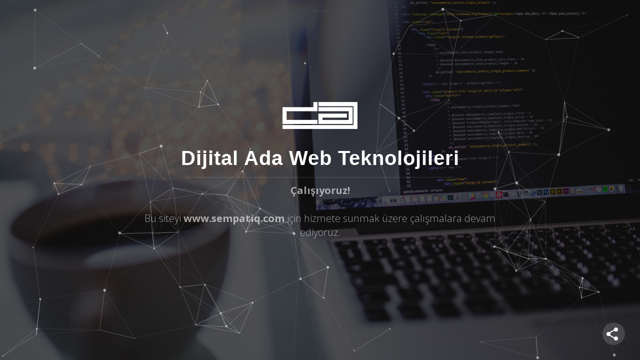

--- FILE ---
content_type: text/html; charset=UTF-8
request_url: https://www.sempatiq.com/?porto_builder=custom-shop
body_size: 1521
content:
<!DOCTYPE html>

<html>

<head>
	<meta charset="utf-8">
	<meta http-equiv="X-UA-Compatible" content="IE=edge">
	<meta name="viewport" content="width=device-width, initial-scale=1.0, maximum-scale=1.0, user-scalable=no">
	<meta name="description" content="Dijital Ada Web Teknolojileri kurumsal web sitesi tasarım, e-ticaret paketleri, seo ve internet reklamcılığı hizmetleri veren kurumsal web site tasarım firmasıdır...">
	<meta name="keywords" content="web, kuşadası, kuşadası web, web site tasarımı, web site, tasarım, kuşadası web tasarım, söke, aydın, davutlar, güzelçamlı, web site kurucu, domain, hosting">
	<meta name="author" content="NCodeArt">
	
	<title>Kuşadası Web Tasarım - Dijital Ada Web Teknolojileri</title>

	<!-- GOOGLE FONTS -->
	<link href='https://fonts.googleapis.com/css?family=Open+Sans:400,300,300italic,400italic,600,600italic,700,700italic,800,800italic' rel='stylesheet' type='text/css'>

	<!-- FONT-ICON -->
	<link rel="stylesheet" type="text/css" href="lib/et-line-font/style.css">
	<link rel="stylesheet" type="text/css" href="lib/font-awesome/css/font-awesome.min.css">
	<link rel="stylesheet" type="text/css" href="lib/Icon-font-7-stroke-PIXEDEN/css/pe-icon-7-stroke.css">
	<link rel="stylesheet" type="text/css" href="lib/themify-icons/themify-icons.css">

	<!-- DEFAULT-LIB -->
	<link rel="stylesheet" type="text/css" href="lib/animation/animate.css">
	<link rel="stylesheet" type="text/css" href="lib/owl-carousel/owl.carousel.css">
	<link rel="stylesheet" type="text/css" href="lib/malihu-custom-scrollbar-plugin-master/jquery.mCustomScrollbar.min.css">
	<link rel="stylesheet" type="text/css" href="lib/Magnific-Popup/magnific-popup.css">

	<!-- PLUGIN-LIB -->
	<link rel="stylesheet" type="text/css" href="lib/partical-effect/partical-animation.css">

	<!-- TEMPLATE -->
	<link rel="stylesheet" type="text/css" href="lib/bootstrap/css/bootstrap.min.css">
	<link rel="stylesheet" type="text/css" href="css/nc-structure.css">
	<link rel="stylesheet" type="text/css" href="css/nc-main.css">
	<link rel="stylesheet" type="text/css" href="css/nc-helper.css">
	<link rel="stylesheet" type="text/css" href="css/nc-responsive.css">
	<link rel="stylesheet" type="text/css" href="css/custom.css">

</head>
<body>
	
	<!-- PAGE-LOADER -->
	<div class="page-loader-wrapper page-loader-wrapper-1 flex-cc">
		<div class="loader">
			<div class="stick1"></div>
			<div class="stick2"></div>
			<div class="stick3"></div>
			<div class="stick4"></div>
		</div>
	</div><!-- / PAGE-LOADER -->

	<!-- MAIN-WRAPPER -->
	<div id="main-wrapper" class="main-wrapper">
		
		<!-- BACKGROUND -->
		<div class="bg-section bg-cover bg-cc" data-bgImage="images/bg.jpg">
			<div class="overlay" style="background-color: rgba(0,0,0,0.35);"></div>
		</div><!-- / BACKGROUND -->

		<!-- [ RAIN ANIMATION ] -->
		<div id="particles-js"></div>
		<!-- [ RAIN ANIMATION END ] -->

		<!-- HOME-WRAPPER -->
		<div id="home-wrapper" class="flex-cc page-wrapper">
			<div class="inner-wrapper">
				
				<!-- HOME-PAGE -->
				<div class="intro-section intro-section-2 animated s0-8" data-animOut="fadeOut" data-animIn="fadeIn">
					<div class="container">
						
						<!-- LOGO -->
						<div class="logo">
							<img src="images/logo.png" alt="Dijital Ada Web Teknolojileri">
						</div><!-- / LOGO -->

						<!-- INTRO TEXT -->
						<div class="intro-text">
							<h1 class="main-text">Dijital Ada Web Teknolojileri</h1>
							<hr class="hr-1">
							<p class="sub-text"><strong>Çalışıyoruz!</strong><br /><br />Bu siteyi <strong>www.sempatiq.com</strong> için hizmete sunmak üzere çalışmalara devam ediyoruz.</p>
						</div><!-- / INTRO TEXT -->

						<!-- NAVIGATION -->
					</div>
				</div>
				<!-- / HOME-PAGE -->

			</div>

			<!-- SOCIAL BUTTON -->
			<div id='ss_menu' class="animated s0-8" data-animOut="fadeOut" data-animIn="fadeIn">
				<a target="_blank" href="httpS://www.facebook.com/dijitalada"><i class="fa fa-facebook-official"></i></a>  
				<a target="_blank" href="https://twitter.com/dijitalada"><i class="fa fa-twitter"></i></a>  
				<a target="_blank" href="https://www.instagram.com/dijitalada/"><i class="fa fa-instagram"></i> </a>
				<a target="_blank" href="https://www.google.com/search?client=firefox-b-d&q=Dijital+Ada+Web+Teknolojileri+%7C+Ku%C5%9Fadas%C4%B1"><i class="fa fa-google"></i></a> 

				<div class='menu'>
					<div class='share' id='ss_toggle' data-rot='180'>
						<div class='circle'></div>
						<div class='bar'></div>
					</div>
				</div>
			</div><!-- / SOCIAL BUTTON -->

		</div><!-- / HOME-WRAPPER -->

	</div><!-- / MAIN-WRAPPER -->

	<!-- DEFAULT-SCRIPT -->
	<script src="lib/jquery/jquery-1.11.3.min.js"></script>
	<script src="lib/bootstrap/js/bootstrap.min.js"></script>
	<script src="lib/jquery-validation/jquery.validate.min.js"></script>

	<!-- PLUGIN SCRIPT -->
	<script src="lib/partical-effect/particles.min.js"></script>
	<script src="lib/partical-effect/partical-animation.js"></script>
	<script src="js/plugins.js"></script>

	<!-- TEMPLATE SCRIPT -->
	<script src="js/nc-common.js"></script>

</body>
</html>

--- FILE ---
content_type: text/css
request_url: https://www.sempatiq.com/css/nc-structure.css
body_size: 284
content:
/**
*********************************************************
* PROJECT :
* AUTHOR : NCodeArt
*********************************************************
*/

/**
*****************************************************************
* This file is licensed to NCodeArt. 
* it's not allowed to copy or reuse it Copyright NCodeArt 2015
*****************************************************************
*/

html,
body,
#main-wrapper,
#home-wrapper { 
	height: 100%;
}
#main-wrapper { 
	position: relative;
	overflow: hidden; 
}
.mCSB_inside>.mCSB_container { margin-right: 0; }
.pages {
	background-color: rgba(0,0,0,0.8);
	position: absolute;
	top: 0;
	height: 100%;
	width: 100%;
	z-index: 9;
	-webkit-transition: all 0.40s ease-out;
	-moz-transition: all 0.40s ease-out;
	-ms-transition: all 0.40s ease-out;
	-o-transition: all 0.40s ease-out;
	transition: all 0.40s ease-out;
}
.pages.single-page > .outer-wrp { height: 100%; }
#page-left { left: -100%; }
#page-right { right: -100%; }
.active-pg {
	-webkit-transition: all 0.40s ease-out;
	-moz-transition: all 0.40s ease-out;
	-ms-transition: all 0.40s ease-out;
	-o-transition: all 0.40s ease-out;
	transition: all 0.40s ease-out;
}
#page-left.active-pg { transform:translateX(100%); }
#page-right.active-pg { transform:translateX(-100%); }
.pages .pg-close {
	font-size: 30px;
	color: #fff;
	position: absolute;
	top: 40px;
	cursor: pointer;
}
#page-left.pages .pg-close { right: 40px; }
#page-right.pages .pg-close { right: 40px; }
.sections { padding: 100px 0; }

.popup-block {
	width: 500px;
	height: 500px;
	position: absolute;
	top: 50%;
	left: 50%;
	margin-top: -250px;
	margin-left: -250px;
	background-color: rgba(0,0,0,0.9);
	/*opacity: 0;*/
	/*display: none;*/
	-webkit-transition: all 0.40s ease-out;
	-moz-transition: all 0.40s ease-out;
	-ms-transition: all 0.40s ease-out;
	-o-transition: all 0.40s ease-out;
	transition: all 0.40s ease-out;
}
.popup-active .popup-block { display: block; }
.popup-block .outer-wrp { width: 100%; height: 100%; }
.popup-block .inner-wrp { width: 100%; }
.popup-block .popup-close {
	position: absolute;
	top: 20px;
	right: 20px;
	width: 30px;
	height: 30px;
	color: #fff;
	font-size: 24px;
}

--- FILE ---
content_type: text/css
request_url: https://www.sempatiq.com/css/nc-main.css
body_size: 4603
content:
/**
*********************************************************
* PROJECT : NCHype Under-Construction Template
* AUTHOR : NCodeArt
*********************************************************
*/

/**
*****************************************************************
* This file is licensed to NCodeArt. 
* it's not allowed to copy or reuse it Copyright NCodeArt 2015
*****************************************************************
*/

/**
*******************************************************************
* FONTS
*******************************************************************
*/
.ff1 { font-family: 'Open Sans', sans-serif; }


/**
*******************************************************************
* GLOBAL
*******************************************************************
*/
body { color: rgba(255,255,255,0.6); }
a { text-decoration: none !important; }
a:focus { outline: none; }
.form-control { box-shadow: none; }
.form-control:focus { border-color: none; box-shadow: none; }
.btn:focus { outline: 0; }
.bg-section {
	position: absolute;
	top: 0;
	left: 0;
	width: 100%;
	height: 100%;
}
#main-wrapper > .bg-section { z-index: -9; }
.overlay {
	position: absolute;
	top: 0;
	left: 0;
	width: 100%;
	height: 100%;
}
.bg-section > .bgslider { z-index: -1; }

/*----------  SMOOTH TRANSITION  ----------*/
.subscribe-form .form-control,
.navigation-wrp .nav-link,
#ss_menu > div,
.btn-glass,
.contact-form .form-control,
#ss_menu > a,
#home-wrapper .when-btn {
	-webkit-transition: all 0.30s ease-out;
	-moz-transition: all 0.30s ease-out;
	-ms-transition: all 0.30s ease-out;
	-o-transition: all 0.30s ease-out;
	transition: all 0.30s ease-out;
}


/**
*******************************************************************
* FONTS ALLOCATION
*******************************************************************
*/
body,
.btn,
.subscribe-form-1 .btn,
.title-wrp .title,
.title-wrp .sub-title,
.contact-section-1 .title-wrp .address,
.about-section-1 .content-wrp p,
.info-box-1 .info .hd,
.info-box-1 .sub-txt {
	font-family: 'Open Sans', sans-serif;
}


/**
*******************************************************************
* TYPOGRAPHY
*******************************************************************
*/

h1,
h2,
h3,
h4,
h5,
h6,
.h1,
.h2,
.h3,
.h4,
.h5,
.h6 {
	margin: 0;
	font-family: 'Montserrat', sans-serif;
	color: #fff;
}

/*----------  TITLE  ----------*/
.title-wrp { text-align: center; margin-bottom: 60px; }
.title-wrp .title { text-transform: uppercase; font-weight: 700; }
.title-wrp .title.mini { 
	font-size: 16px;
	font-weight: 600; 
	letter-spacing: 4px; 
}
.title-wrp .sub-title {
	font-weight: 100;
	font-size: 20px;
	color: rgba(255,255,255,0.6);
	width: 60%;
	margin: auto;
	margin-top: 10px;
}


/**
*******************************************************************
* HR
*******************************************************************
*/

/*----------  HR-1  ----------*/
.hr-1 {
	width: 100px;
    border-color: rgba(255,255,255,0.15);
    margin: 16px auto 12px auto;
}


/**
*******************************************************************
* PAGE-LOADER
*******************************************************************
*/
.page-loader-wrapper{
	position: fixed;
	width: 100%;
	height: 100%;
	background-color: #000;
	z-index: 9999;
	overflow: hidden;
}

/*----------  PAGE-LOADER-1  ----------*/
.page-loader-wrapper-1 { overflow: hidden; background-color: #000; }
.page-loader-wrapper-1 .loader {
	width: 40px;
	height: 40px;
	position: relative;
	z-index: 999;
}
.stick1, 
.stick2, 
.stick3, 
.stick4 {
	background-color: #fff;
	width: 50px;
	height: 3px;
	position: absolute;
	top: 0;
	left: 0;
	z-index: 9;
	-webkit-animation: sk-cubemove 1.8s infinite linear;
	animation: sk-cubemove 1.8s infinite linear;
}
.page-loader-wrapper-1 .stick2 {
	-webkit-animation-delay: -0.9s;
	animation-delay: -0.9s;
}
.page-loader-wrapper-1 .stick3 {
	-webkit-animation-delay: -1.35s;
	animation-delay: -1.35s;
}
.page-loader-wrapper-1 .stick4 {
	-webkit-animation-delay: -.45s;
	animation-delay: -.45s;
}

@-webkit-keyframes sk-cubemove {
	25% { -webkit-transform: translateX(42px) rotate(-90deg) scale(0.9) }
	50% { -webkit-transform: translateX(42px) translateY(42px) rotate(-180deg) }
	75% { -webkit-transform: translateX(0px) translateY(42px) rotate(-270deg) scale(0.9) }
	100% { -webkit-transform: rotate(-360deg) }
}

@keyframes sk-cubemove {
	25% { 
		transform: translateX(42px) rotate(-90deg) scale(0.9);
		-webkit-transform: translateX(42px) rotate(-90deg) scale(0.9);
	} 50% { 
		transform: translateX(42px) translateY(42px) rotate(-179deg);
		-webkit-transform: translateX(42px) translateY(42px) rotate(-179deg);
	} 50.1% { 
		transform: translateX(42px) translateY(42px) rotate(-180deg);
		-webkit-transform: translateX(42px) translateY(42px) rotate(-180deg);
	} 75% { 
		transform: translateX(0px) translateY(42px) rotate(-270deg) scale(0.9);
		-webkit-transform: translateX(0px) translateY(42px) rotate(-270deg) scale(0.9);
	} 100% { 
		transform: rotate(-360deg);
		-webkit-transform: rotate(-360deg);
	}
}

/*----------  PAGE-LOADER-2  ----------*/
.page-loader-wrapper-2 { background-color: #000; }
.page-loader-wrapper-2 .loader {
	width: 40px;
	height: 40px;
	position: relative;
	z-index: 999;
}
.page-loader-wrapper-2 .loader:before {
	content: '';
	width: 40px;
	height: 5px;
	background: #fff;
	opacity: 0.2;
	position: absolute;
	top: 49px;
	left: 0;
	border-radius: 50%;
	-webkit-animation: shadow .5s linear infinite;
	-moz-animation: shadow .5s linear infinite;
	-ms-animation: shadow .5s linear infinite;
	animation: shadow .5s linear infinite;
}
.page-loader-wrapper-2 .loader:after {
	content: '';
	width: 40px;
	height: 40px;
	background: #fff;
	-webkit-animation: animate .5s linear infinite;
	-moz-animation: animate .5s linear infinite;
	-ms-animation: animate .5s linear infinite;
	animation: animate .5s linear infinite;
	position: absolute;
	top: 0;
	left: 0;
	border-radius: 3px;
}
@-webkit-keyframes animate {
	17% {
		border-bottom-right-radius: 3px;
	}
	25% {
		-webkit-transform: translateY(9px) rotate(22.5deg);
	}
	50% {
		-webkit-transform: translateY(18px) scale(1, 0.9) rotate(45deg);
		border-bottom-right-radius: 40px;
	}
	75% {
		-webkit-transform: translateY(9px) rotate(67.5deg);
	}
	100% {
		-webkit-transform: translateY(0) rotate(90deg);
	}
}
@-moz-keyframes animate {
	17% {
		border-bottom-right-radius: 3px;
	}
	25% {
		-moz-transform: translateY(9px) rotate(22.5deg);
	}
	50% {
		-moz-transform: translateY(18px) scale(1, 0.9) rotate(45deg);
		border-bottom-right-radius: 40px;
	}
	75% {
		-moz-transform: translateY(9px) rotate(67.5deg);
	}
	100% {
		-moz-transform: translateY(0) rotate(90deg);
	}
}
@-ms-keyframes animate {
	17% {
		border-bottom-right-radius: 3px;
	}
	25% {
		-ms-transform: translateY(9px) rotate(22.5deg);
	}
	50% {
		-ms-transform: translateY(18px) scale(1, 0.9) rotate(45deg);
		border-bottom-right-radius: 40px;
	}
	75% {
		-ms-transform: translateY(9px) rotate(67.5deg);
	}
	100% {
		-ms-transform: translateY(0) rotate(90deg);
	}
}
@-webkit-keyframes shadow {
	0%,
	100% {
		-webkit-transform: scale(1, 1);
	}
	50% {
		-webkit-transform: scale(1.2, 1);
	}
}
@-moz-keyframes shadow {
	0%,
	100% {
		-moz-transform: scale(1, 1);
	}
	50% {
		-moz-transform: scale(1.2, 1);
	}
}
@-ms-keyframes shadow {
	0%,
	100% {
		-ms-transform: scale(1, 1);
	}
	50% {
		-ms-transform: scale(1.2, 1);
	}
}
@keyframes shadow {
	0%,
	100% {
		transform: scale(1, 1);
	}
	50% {
		transform: scale(1.2, 1);
	}
}

/*----------  PAGE-LOADER-3  ----------*/
.page-loader-wrapper-3 .loader {
	width: 50px;
	height: 50px;
	position: relative;
}
.page-loader-wrapper-3 .circle1, 
.page-loader-wrapper-3 .circle2{
	width: 100%;
	height: 100%;
	border-radius: 50%;
	background-color: #fff;
	opacity: 0.4;
	position: absolute;
	top: 0;
	left: 0;

	-webkit-animation: bounce 2.0s infinite ease-in-out;
	animation: bounce 2.0s infinite ease-in-out;
}
.page-loader-wrapper-3 .circle2 {
	-webkit-animation-delay: -1.0s;
	animation-delay: -1.0s;
	opacity: 1;
}
@-webkit-keyframes bounce {
	0%, 100% { -webkit-transform: scale(0.0) }
	50% { -webkit-transform: scale(1.0) }
}
@keyframes bounce {
	0%, 100% { 
		transform: scale(0.0);
		-webkit-transform: scale(0.0);
	} 50% { 
		transform: scale(1.0);
		-webkit-transform: scale(1.0);
	}
}

/*----------  PAGE-LOADER-4  ----------*/
.page-loader-wrapper-4 { background-color: #000; }
.page-loader-wrapper-4 .loader {
	width: 100%;
	height: auto;
	margin: auto;
	padding-bottom: 10px;
	border-bottom: 1px solid rgba(255,255,255,0.12);
	text-align: center;
	bottom: 0;
	z-index: 999;
}

/*----------  PAGE-LOADER-5  ----------*/
.page-loader-wrapper-5 { background-color: #000; }
.page-loader-wrapper-5 .loader {
	width: 100%;
	height: auto;
	margin: auto;
	text-align: center;
	bottom: 0;
	z-index: 999;
}


/**
*******************************************************************
* BUTTON
*******************************************************************
*/

.btn {
	border-radius: 0;
	text-transform: uppercase;
	box-shadow: none;
}
.btn.active.focus, 
.btn.active:focus, 
.btn.focus, 
.btn:active.focus, 
.btn:active:focus, 
.btn:focus { 
	outline: 0; 
}
.btn.active, 
.btn:active {
	box-shadow: none;
}

/*----------  BUTTON GLASS  ----------*/
.btn-glass {
	background-color: rgba(255,255,255,0.1);
	color: #fff;
	font-weight: 600;
	text-transform: uppercase;
	letter-spacing: 1px;
	border: none;
}
.btn-glass:hover { background-color: #fff; color: #000; }


/**
*******************************************************************
* SOCIAL-ICONS
*******************************************************************
*/
#ss_menu {
	bottom: 30px;
	width: 45px;
	height: 45px;
	color: #fff;
	position: fixed;
	-webkit-transition: all 1s ease;
	-moz-transition: all 1s ease;
	transition: all 1s ease;
	right: 30px;
	-webkit-transform: rotate(180deg);
	-moz-transform: rotate(180deg);
	-ms-transform: rotate(180deg);
	-o-transform: rotate(180deg);
	transform: rotate(180deg);
}
#ss_menu > .menu {
	display: block;
	position: absolute;
	border-radius: 50%;
	width: 45px;
	height: 45px;
	text-align: center;
	color: #fff;
	-webkit-transition: all 1s ease;
	-moz-transition: all 1s ease;
	transition: all 1s ease;
}
#ss_menu > .menu .share {
	width: 100%;
	height: 100%;
	position: absolute;
	left: 0px;
	top: 0px;
	-webkit-transform: rotate(180deg);
	-moz-transform: rotate(180deg);
	-ms-transform: rotate(180deg);
	-o-transform: rotate(180deg);
	transform: rotate(180deg);
	-webkit-transition: all 1s ease;
	-moz-transition: all 1s ease;
	transition: all 1s ease;
}
#ss_menu > .menu .share .circle {
	-webkit-transition: all 1s ease;
	-moz-transition: all 1s ease;
	transition: all 1s ease;
	position: absolute;
	width: 8px;
	height: 8px;
	border-radius: 50%;
	background: #fff;
	top: 50%;
	margin-top: -4px;
	left: 8px;
	opacity: 1;
}
#ss_menu > .menu .share .circle:after, 
#ss_menu > .menu .share .circle:before {
	-webkit-transition: all 1s ease;
	-moz-transition: all 1s ease;
	transition: all 1s ease;
	content: '';
	opacity: 1;
	display: block;
	position: absolute;
	width: 8px;
	height: 8px;
	border-radius: 50%;
	background: #fff;
}
#ss_menu > .menu .share .circle:after { left: 14.78461px; top: 9.0px; }
#ss_menu > .menu .share .circle:before { left: 14.78461px; top: -9px; }
#ss_menu > .menu .share .bar {
	-webkit-transition: all 1s ease;
	-moz-transition: all 1s ease;
	transition: all 1s ease;
	width: 20px;
	height: 2px;
	background: #fff;
	position: absolute;
	top: 50%;
	margin-top: -1px;
	left: 10px;
	-webkit-transform-origin: 0% 50%;
	-moz-transform-origin: 0% 50%;
	-ms-transform-origin: 0% 50%;
	-o-transform-origin: 0% 50%;
	transform-origin: 0% 50%;
	-webkit-transform: rotate(30deg);
	-moz-transform: rotate(30deg);
	-ms-transform: rotate(30deg);
	-o-transform: rotate(30deg);
	transform: rotate(30deg);
}
#ss_menu > .menu .share .bar:before {
	-webkit-transition: all 1s ease;
	-moz-transition: all 1s ease;
	transition: all 1s ease;
	content: '';
	width: 20px;
	height: 2px;
	background: #fff;
	position: absolute;
	left: 0px;
	-webkit-transform-origin: 0% 50%;
	-moz-transform-origin: 0% 50%;
	-ms-transform-origin: 0% 50%;
	-o-transform-origin: 0% 50%;
	transform-origin: 0% 50%;
	-webkit-transform: rotate(-60deg);
	-moz-transform: rotate(-60deg);
	-ms-transform: rotate(-60deg);
	-o-transform: rotate(-60deg);
	transform: rotate(-60deg);
}
#ss_menu > .menu .share.close .circle { opacity: 0; }
#ss_menu > .menu .share.close .bar {
	top: 50%;
	margin-top: -1px;
	left: 50%;
	margin-left: -10px;
	-webkit-transform-origin: 50% 50%;
	-moz-transform-origin: 50% 50%;
	-ms-transform-origin: 50% 50%;
	-o-transform-origin: 50% 50%;
	transform-origin: 50% 50%;
	-webkit-transform: rotate(405deg);
	-moz-transform: rotate(405deg);
	-ms-transform: rotate(405deg);
	-o-transform: rotate(405deg);
	transform: rotate(405deg);
}
#ss_menu > .menu .share.close .bar:before {
	-webkit-transform-origin: 50% 50%;
	-moz-transform-origin: 50% 50%;
	-ms-transform-origin: 50% 50%;
	-o-transform-origin: 50% 50%;
	transform-origin: 50% 50%;
	-webkit-transform: rotate(-450deg);
	-moz-transform: rotate(-450deg);
	-ms-transform: rotate(-450deg);
	-o-transform: rotate(-450deg);
	transform: rotate(-450deg);
}
#ss_menu > .menu.ss_active { background: #fff; }
#ss_menu > div,
#ss_menu > a {
	-webkit-box-sizing: border-box;
	-moz-box-sizing: border-box;
	box-sizing: border-box;
	position: absolute;
	width: 60px;
	height: 60px;
	font-size: 24px;
	text-align: center;
	background: rgba(255,255,255,0.15);
	border-radius: 50%;
	display: table;
	cursor: pointer;
	color: #fff;
}
#ss_menu > .menu.ss_active .share.close { opacity: 1; }
#ss_menu > .menu.ss_active .share.close .bar,
#ss_menu > .menu.ss_active .share.close .bar:before {
	background-color: #000;
}
#ss_menu > a i { display: table-cell; vertical-align: middle; }
#ss_menu > div:hover,
#ss_menu > a:hover { background-color: #fff; color: #000; }
#ss_menu > .menu:hover { background: #fff; cursor: pointer; }
#ss_menu > .menu:hover .share .bar,
#ss_menu > .menu:hover .share .bar:before { background-color: #000; }
#ss_menu > .menu:hover .share .circle,
#ss_menu > .menu:hover .share .circle:before,
#ss_menu > .menu:hover .share .circle:after { background-color: #000; }
#ss_menu a:nth-child(1) { top: 0px; left: -160px; }
#ss_menu a:nth-child(2) { top: -79px; left: -138.56406px; }
#ss_menu a:nth-child(3) { top: -138.56406px; left: -80.0px; }
#ss_menu a:nth-child(4) { top: -160px; left: 0.0px; }


/**
*******************************************************************
* SUBSCRIBE-FORM
*******************************************************************
*/
.subscribe-form .msg-success {
	text-align: center;
    position: relative;
    top: -10px;
    color: #33D20E;
    font-weight: 600;
    text-transform: uppercase;
}
.subscribe-form .msg-wrp {
	text-align: center;
    position: relative;
    top: 10px;
    font-weight: 600;
    text-transform: uppercase;
    color: #FF3F3F;
}

/*----------  SUBSCRIBE-FORM-1  ----------*/
.subscribe-form-1 .field-group { position: relative; }
.subscribe-form-1 .form-control {
	background-color: rgba(255,255,255,0.1);
	border-color: transparent;
	border-radius: 0;
	height: 50px;
	color: #fff;
}
.subscribe-form-1 .field-group:hover .form-control { border-color: rgba(255,255,255,1); color: #fff; }
.subscribe-form-1 .form-control:focus { border-color: rgba(255,255,255,1); }
.subscribe-form-1 .btn {
	position: absolute;
	top: 5px;
	right: 5px;
	border-radius: 0;
	height: 40px;
	text-transform: uppercase;
	padding: 6px 20px;
}
.subscribe-form-1 .field-group:hover .btn { background-color: #fff; color: #000; }
.subscribe-form-1 .form-control::-webkit-input-placeholder{color: rgba(255,255,255,0.5);}
.subscribe-form-1 .form-control:-moz-placeholder{color: rgba(255,255,255,0.5);}
.subscribe-form-1 .form-control::-moz-placeholder{color: rgba(255,255,255,0.5);}
.subscribe-form-1 .form-control:-ms-input-placeholder{color: rgba(255,255,255,0.5);}


/**
*******************************************************************
* NAVIGATION-WRP
*******************************************************************
*/

/*----------  NAVIGATION-WRP-1  ----------*/
.navigation-wrp-1 { text-align: center; }
.navigation-wrp-1 .inner-wrp { display: inline-block; }
.navigation-wrp-1 .nav-link {
	color: #fff;
	text-transform: uppercase;
	font-weight: 600;
	letter-spacing: 1px;
	font-size: 14px;
	border-right: 1px solid rgba(255,255,255,0.15);
	display: block;
	float: left;
	padding: 10px 20px;
}
.navigation-wrp-1 .nav-link:last-child { border-right: none; }

/*----------  HOVER-RIGHT  ----------*/
.hvr-sweep-to-right {
	display: inline-block;
	vertical-align: middle;
	-webkit-transform: translateZ(0);
	transform: translateZ(0);
	-webkit-backface-visibility: hidden;
	backface-visibility: hidden;
	-moz-osx-font-smoothing: grayscale;
	position: relative;
	-webkit-transition-duration: 0.3s;
	transition-duration: 0.3s;
}
.hvr-sweep-to-right:before {
	content: "";
	position: absolute;
	z-index: -1;
	top: 0;
	left: 0;
	right: 0;
	bottom: 0;
	background: #fff;
	-webkit-transform: scaleX(0);
	transform: scaleX(0);
	-webkit-transform-origin: 0 50%;
	transform-origin: 0 50%;
	-webkit-transition-property: transform;
	transition-property: transform;
	-webkit-transition-duration: 0.3s;
	transition-duration: 0.3s;
	-webkit-transition-timing-function: ease-out;
	transition-timing-function: ease-out;
}
.hvr-sweep-to-right:hover, 
.hvr-sweep-to-right:focus, 
.hvr-sweep-to-right:active {
	color: #000;
}
.hvr-sweep-to-right:hover:before, 
.hvr-sweep-to-right:focus:before, 
.hvr-sweep-to-right:active:before {
	-webkit-transform: scaleX(1);
	transform: scaleX(1);
}

/*----------  HOVER-LEFT  ----------*/
.hvr-sweep-to-left {
	display: inline-block;
	vertical-align: middle;
	-webkit-transform: translateZ(0);
	transform: translateZ(0);
	-webkit-backface-visibility: hidden;
	backface-visibility: hidden;
	-moz-osx-font-smoothing: grayscale;
	position: relative;
	-webkit-transition-duration: 0.3s;
	transition-duration: 0.3s;
}
.hvr-sweep-to-left:before {
	content: "";
	position: absolute;
	z-index: -1;
	top: 0;
	left: 0;
	right: 0;
	bottom: 0;
	background: #fff;
	-webkit-transform: scaleX(0);
	transform: scaleX(0);
	-webkit-transform-origin: 100% 50%;
	transform-origin: 100% 50%;
	-webkit-transition-property: transform;
	transition-property: transform;
	-webkit-transition-duration: 0.3s;
	transition-duration: 0.3s;
	-webkit-transition-timing-function: ease-out;
	transition-timing-function: ease-out;
}
.hvr-sweep-to-left:hover, 
.hvr-sweep-to-left:focus, 
.hvr-sweep-to-left:active {
	color: #000;
}
.hvr-sweep-to-left:hover:before, 
.hvr-sweep-to-left:focus:before, 
.hvr-sweep-to-left:active:before {
	-webkit-transform: scaleX(1);
	transform: scaleX(1);
}


/**
*******************************************************************
* INFO-BOX
*******************************************************************
*/

/*----------  INFO-BOX-1  ----------*/
.info-box-1 {
	margin-bottom: 40px;
	position: relative;
	text-align: center;
	padding: 40px;
}
.info-box-1 .img {
	min-height: 100px;
	width: 100%;
	position: relative;
	font-size: 80px;
}
.info-box-1 .img span { font-size: inherit; color: #fff; }
.info-box-1 .info {
	position: relative;
	margin-top: 30px;
	border-radius: 4px;
}
.info-box-1 .info .hd {
	font-size: 16px;
	font-weight: 600;
	margin-bottom: 15px;
	text-transform: uppercase;
	letter-spacing: 1px;
}
.info-box-1 .info .hr-1 { width: 80px; }
.info-box-1 .sub-txt {
	font-size: 14px;
	font-weight: 100;
	line-height: 1.6;
	color: rgba(255,255,255,0.6);
	letter-spacing: 1px;
}


/**
*****************************************************************
*	COUNTDOWN
*****************************************************************
*/

.countdown-widget { text-align: center; }
.countdown-widget .inner-dashboard { overflow: auto; display: inline-block; }
.countdown-widget .dash {
	float: left;
	border-right: 1px solid rgba(255,255,255,0.2);
	padding: 0 18px;
}
.countdown-widget .dash:last-child { border-right: none; }
.countdown-widget .inner-dash {
	overflow: hidden;
	height: 75%;
	position: relative;
	font-size: 50px;
	font-weight: 300;
	line-height: 1.2;
}
.countdown-widget .dash_title {
	height: 25%;
	font-size: 14px;
	font-weight: 100;
	letter-spacing: 2px;
}
.countdown-widget .inner-dash > .digit {
	float: left;
	position: relative;
	min-width: 34px;
}
.countdown-widget .inner-dash > .digit .top { display: none !important; }
.countdown-widget .inner-dash > .digit:last-child { margin-right: 0px; }
.countdown-widget .inner-dash .dash_title { display: block; }
.no-sep.countdown-widget .dash { border-right: none; }

/*----------  CLOCK-1  ----------*/
.clock.clock-1 {
	color: #fff;
	padding: 15px 0 10px 0;
	border-radius: 5px;
}
.clock.clock-1 .countdown-widget .inner-dashboard{
	background-color: rgba(255,255,255,0.1);
    padding: 20px 10px;
    border-radius: 5px;
    box-shadow: 0 3px 10px 0 rgba(0,0,0,0.1);
    border: 1px solid rgba(255,255,255,0.2);
    border-width: 1px 0px 0px 0px;
}
.clock.clock-1 .countdown-widget .dash { padding: 0 18px; }
.clock.clock-1 .countdown-widget .inner-dash { font-size: 36px; }
.clock.clock-1 .countdown-widget .inner-dash > .digit { min-width: 24px; }
.clock.clock-1 .countdown-widget .dash_title { color: rgba(255,255,255,0.7); font-size: 14px; }


/**
*****************************************************************
*	POPUP-BLOCK
*****************************************************************
*/

.mfp-bg { background-color: rgba(0,0,0,0.7); }

/*----------  POPUP-BLOCK-1  ----------*/
.popup-block-1 { background-color: #fff; }
.popup-block-1 .title-wrp { margin-bottom: 30px; }
.popup-block-1 .title-wrp .title {
	font-size: 26px;
    width: 90%;
    margin: auto;
    color: #000;
}
.popup-block-1 .title-wrp .title.mini { font-size: 16px; }
.popup-block-1 .title-wrp .hr-1 { border-color: rgba(0,0,0,0.15); }
.popup-block-1 .title-wrp .sub-title { 
	font-size: 18px; 
	width: 90%; 
	color: #000;
}
.popup-block-1 .clock.clock-1 .countdown-widget .inner-dashboard { border-color: rgba(0,0,0,0.2); background-color: rgba(0,0,0,0.05); }
.popup-block-1 .countdown-widget .dash { border-color: rgba(0, 0, 0, 0.2); }
.popup-block-1 .countdown-widget .inner-dash,
.popup-block-1 .clock.clock-1 .countdown-widget .dash_title {
	color: #000;
} 
.mfp-close-btn-in .mfp-close { color: #000; }

@-webkit-keyframes fadeInUp {
  from {
    opacity: 0;
    -webkit-transform: translate3d(0, 60px, 0);
    transform: translate3d(0, 60px, 0);
  }

  to {
    opacity: 1;
    -webkit-transform: none;
    transform: none;
  }
}
@keyframes fadeInUp {
  from {
    opacity: 0;
    -webkit-transform: translate3d(0, 60px, 0);
    transform: translate3d(0, 60px, 0);
  }

  to {
    opacity: 1;
    -webkit-transform: none;
    transform: none;
  }
}
.popup-block-1.fadeInUp {
  -webkit-animation-name: fadeInUp;
  animation-name: fadeInUp;
}

@-webkit-keyframes fadeOutUp {
  from {
    opacity: 1;
  }

  to {
    opacity: 0;
    -webkit-transform: translate3d(0, -60px, 0);
    transform: translate3d(0, -60px, 0);
  }
}

@keyframes fadeOutUp {
  from {
    opacity: 1;
  }

  to {
    opacity: 0;
    -webkit-transform: translate3d(0, -60px, 0);
    transform: translate3d(0, -60px, 0);
  }
}

.popup-block-1.fadeOutUp {
  -webkit-animation-name: fadeOutUp;
  animation-name: fadeOutUp;
}


/**
*******************************************************************
* INTRO SECTION
*******************************************************************
*/

/*----------  INTRO-SECTION-1  ----------*/
.intro-section-1 .logo { text-align: center; margin-bottom: 36px; }
.intro-section-1 .text-animation { text-align: center; margin-bottom: 53px; }
.intro-section-1 .text-animation .hd-text {
	display: inline-block;
	border-bottom: 1px solid rgba(255,255,255,0.15);
	padding-bottom: 16px;
	margin-bottom: 12px;
}
.intro-section-1 .text-animation .hd-text .main-text { font-size: 24px; font-weight: 700; }
.intro-section-1 .text-animation .main-text {
	font-size: 40px;
	font-weight: 100;
	text-transform: uppercase;
}
.intro-section-1 .subscribe-form-1 { 
	width: 600px; 
	margin: auto; 
	margin-bottom: 60px;
}

/*----------  INTRO-SECTION-2  ----------*/
.intro-section-2 .logo { text-align: center; margin-bottom: 36px; }
.intro-section-2 .intro-text { text-align: center; }
.intro-section-2 .intro-text { margin-bottom: 38px; }
.intro-section-2 .intro-text .main-text {
	font-size: 40px;
	font-weight: 600;
	letter-spacing: 1px;
}
.intro-section-2 .intro-text .hr-1 { width: 50%; }
.intro-section-2 .intro-text .sub-text {
	font-size: 20px;
	width: 70%;
	margin: auto;
	font-weight: 100;
	margin-top: 10px;
}
.intro-section-2 .clock.clock-1 { margin-bottom: 17px; }
.intro-section-2 .subscribe-form-1 { 
	width: 600px; 
	margin: auto; 
	margin-bottom: 60px;
}

/*----------  INTRO-SECTION-3  ----------*/
#home-wrapper .when-btn {
	position: absolute;
	bottom: 30px;
	left: 30px;
	background-color: rgba(255,255,255,0.15);
	color: #fff;
	font-size: 22px;
	width: 45px;
	height: 45px;
	border-radius: 50%;
}
#home-wrapper .when-btn:hover {
	background-color: #fff;
	color: #000;
	cursor: pointer;
}


/**
*******************************************************************
* CONTACT-BOX
*******************************************************************
*/

/*----------  CONTACT-BOX-1  ----------*/
.contact-box-1 { 
	border-bottom: 1px solid rgba(255,255,255,0.05); 
	padding: 15px;
	margin-bottom: 15px;
}
.contact-box-1 .icon {
	width: 42px;
	min-width: 42px;
	font-size: 24px;
	color: #fff;
	border-right: 1px solid rgba(255,255,255,0.05);
	margin-right: 15px;
}
.contact-box-1 .info p {
	font-size: 16px;
	font-weight: 100;
	color: rgba(255,255,255,0.5);
	margin-bottom: 0;
	letter-spacing: 1px;
}


/**
*******************************************************************
* CONTACT FORM
*******************************************************************
*/

.contact-form .error {
	font-weight: 600;
    text-transform: uppercase;
    color: #FF3F3F;
    font-size: 12px;
}
.contact-form .msg-success {
	text-align: center;
	margin-bottom: 0;
	background-color: transparent;
	border: none;
	color: #33D20E;
    font-weight: 600;
    text-transform: uppercase;
}

/*----------  CONTACT-FORM-1  ----------*/
.contact-form-1 .input-wrp { position: relative; margin-bottom: 15px; }
.contact-form-1 .input-wrp .icon{
	position: absolute;
    height: 50px;
    width: 50px;
    font-size: 18px;
    color: #fff;
}
.contact-form-1 .form-control {
	border-radius: 0;
	background-color: transparent;
	border-color: transparent;
	background-color: rgba(255,255,255,0.05);
	height: 50px;
	padding-left: 42px;
	color: #fff;
}
.contact-form-1 textarea.form-control { height: 150px; padding-top: 14px; }
.contact-form-1 .form-control:focus { border-color: #fff; }
.contact-form-1 .btn-glass { min-height: 42px; width: 100%; }
.contact-form-1 .form-control::-webkit-input-placeholder { color: rgba(255,255,255,0.5);}
.contact-form-1 .form-control:-moz-placeholder { color: rgba(255,255,255,0.5);}
.contact-form-1 .form-control::-moz-placeholder { color: rgba(255,255,255,0.5);}
.contact-form-1 .form-control:-ms-input-placeholder { color: rgba(255,255,255,0.5);}


/**
*******************************************************************
* CONTACT SECTION
*******************************************************************
*/


/**
*******************************************************************
* ABOUT SECTION
*******************************************************************
*/

/*----------  ABOUT-SECTION-1  ----------*/
.about-section-1 .content-wrp p {
	margin-bottom: 0;
	font-size: 14px;
	font-weight: 100;
	text-align: center;
	line-height: 1.6;
	letter-spacing: 1px;
}

/*----------  ABOUT-SECTION-2  ----------*/
.about-section-2 .l-part { text-align: left; }
.about-section-2 .image-wrapper img { width: 100%; }
.about-section-2 .large-text { 
	font-size: 20px; 
	font-weight: 100; 
	border-bottom: 1px solid rgba(255,255,255,0.1);
	padding-bottom: 20px;
	margin-bottom: 20px;
}
.about-section-2 .list-wrp .list { width: 50%; float: left; }
.about-section-2 .list-1 > li { 
	font-size: 16px; 
	margin-bottom: 10px; 
	color: rgba(255,255,255,0.6);
	font-weight: 600;
}
.about-section-2 .list-1 .icon { color: #fff; margin-right: 10px; }


/**
*******************************************************************
* WORK SECTION
*******************************************************************
*/

/*----------  WORK-SECTION-1  ----------*/
.work-section-1 { background-color: rgba(255,255,255,0.05); }
.portfolio-box1 {
	overflow: hidden;
	position: relative;
	z-index: 9;
	cursor: pointer;
}
.portfolio-box1 .link {
	position: absolute;
	z-index: 99;
	width: 100%;
	height: 100%;
}
.portfolio-box1 img { width: 100%; display: block; }
.portfolio-box1 .overlay {
	opacity: 0;
	position: absolute;
	width: 100%;
	height: 100%;
	background-color: rgba(0,0,0,0.75);
	color: #fff;
	z-index: 9;
}
.portfolio-box1:hover .overlay{ opacity: 1; }
.portfolio-box1 .caption {
	position: absolute;
	bottom: 5%;
	width: 85%;
	left: 50%;
	transform: translateX(-50%);
	-webkit-transform: translateX(-50%);
	-moz-transform: translateX(-50%);
	-ms-transform: translateX(-50%);
	text-align: center;
}
.portfolio-box1:hover .caption { bottom: 10%; }
.portfolio-box1 .caption .hd,
.portfolio-box1 .caption .txt {
	color: #fff;
}
.portfolio-box1 .caption .hd { 
	margin-bottom: 10px; 
	border-bottom: 1px solid rgba(255,255,255,0.15);
	padding-bottom: 10px;
}
.portfolio-box1 .caption .txt { margin-bottom: 0px; }
.portfolio-box1 .caption .price {
	background-color: #ff6858;
	color: #fff;
	padding: 3px 10px;
	border-radius: 3px;
	display: inline-block;
	font-weight: normal;
	margin-top: 10px;
}
.portfolio-box1 * {
	-webkit-transition: all 0.25s ease-out;
	-moz-transition: all 0.25s ease-out;
	-ms-transition: all 0.25s ease-out;
	-o-transition: all 0.25s ease-out;
	transition: all 0.25s ease-out;
}
.portfolio-box1 .pop-img {
	position: absolute;
	right: 50%;
	top: 50%;
	margin-top: -20px;
	margin-right: -20px;
	background-color: #fff;
	color: #000;
	width: 40px;
	height: 40px;
	line-height: 40px;
	text-align: center;
}


/**
*******************************************************************
* SERVICE SECTION
*******************************************************************
*/
/*----------  SERVICE-SECTION-1  ----------*/
.service-section-1 .content-wrp .row > [class*="col"]:last-child .info-box-1{ border-right: none; }
.service-section-1 .content-wrp > .row:last-child { border-top: 1px solid rgba(255,255,255,0.1); }
.service-section-1 .info-box-1 { border-right: 1px solid rgba(255,255,255,0.1); margin-bottom: 0; }

/*----------  SERVICE-SECTION-2  ----------*/
.service-section-2 .info-box-1 { border-right: none; margin-bottom: 0; }
.service-section-2 .odd.info-box-1 { background-color: rgba(255,255,255,0.02); }
.service-section-2 .even.info-box-1 { background-color: rgba(255,255,255,0.05); }

--- FILE ---
content_type: text/css
request_url: https://www.sempatiq.com/css/nc-helper.css
body_size: 6540
content:
/**
*********************************************************
* PROJECT :
* AUTHOR : NCodeArt
*********************************************************
*/

/**
*****************************************************************
* This file is licensed to NCodeArt. 
* it's not allowed to copy or reuse it Copyright NCodeArt 2015
*****************************************************************
*/


/**
******************************************************************
*	INTRODUCTION
******************************************************************

rw - Row
cl - Column : Common for large devices;
gt - Gutter

---------------
Flexible grids
--------------
cl = common for all layout
m-xs >= 320
m-sm >= 480
m-xl >= 600
t-xl >= 768
d-xl >= 980

Equal grids
--------------
cl 				= column class
eq12 > cl 		= 12 grids
d-eq12 > cl 	= 12 grids >= 980
t-eq12 > cl 	= 12 grids >= 768
mxl-eq12 > cl 	= 12 grids >= 600
msm-eq12 > cl 	= 12 grids >= 480
mxs-eq12 > cl 	= 12 grids >= 320

*****************************************************************/
 


/**
******************************************************************
*	LAYOUT STRUCTURE 
******************************************************************
*/

ul.rw { list-style-type: none; padding: 0px; margin: 0px; }
.rw { margin-right: 0px; margin-left: 0px; }
.cfix,
.rw:after, 
.rw:before{ 
	content: '';
	display: table;
	clear: both;
	height: 0px;
}
.rw > [class*="cl"] { 
	float: left;
	padding-right: 0px;
	padding-left: 0px;
	-webkit-box-sizing: border-box;
	-moz-box-sizing: border-box;
	box-sizing: border-box;
	min-height: 5px;
}

/*----------  TABLE LAYOUT SETTING  ----------*/
.tbl-gr { display: table; width: 100%; table-layout: fixed; margin: 0px; }
.tbl-gr > [class*="cl"], .tbl-gr > [class*="col-"] { float: none; display: table-cell; }
.tbl-gr.align-m > [class*="cl"] { vertical-align: middle; }
.tbl-gr.align-t > [class*="cl"] { vertical-align: top; }
.tbl-gr.align-b > [class*="cl"] { vertical-align: bottom; }

.preview > [class*="cl"] > div { background-color: rgba(0,0,0,0.2); padding: 15px; }
.cl-sep > [class*="cl"] { border-right: 1px solid rgba(0,0,0,0.05); }
.cl-sep > [class*="cl"]:last-child { border-right: none; }

/*----------  GRID GUTTER SETTINGS  ----------*/
.gt0	{ margin-right: 0px; margin-left: 0px; }
.gt1	{ margin-right: -1px; margin-left: 0px; }
.gt2	{ margin-right: -1px;  margin-left: -1px; }
.gt4	{ margin-right: -2px;  margin-left: -2px; }
.gt10	{ margin-right: -5px;  margin-left: -5px; }
.gt12	{ margin-right: -6px;  margin-left: -6px; }
.gt14	{ margin-right: -7px;  margin-left: -7px; }
.gt16	{ margin-right: -8px;  margin-left: -8px; }
.gt18	{ margin-right: -9px;  margin-left: -9px; }
.gt20	{ margin-right: -10px; margin-left: -10px; }
.gt22	{ margin-right: -11px; margin-left: -11px; }
.gt24	{ margin-right: -12px; margin-left: -12px; }
.gt26	{ margin-right: -13px; margin-left: -13px; }
.gt28	{ margin-right: -14px; margin-left: -14px; }
.gt30	{ margin-right: -15px; margin-left: -15px; }
.gt40	{ margin-right: -20px; margin-left: -20px; }
.gt50	{ margin-right: -25px; margin-left: -25px; }
.gt60	{ margin-right: -30px; margin-left: -30px; }
.gt70	{ margin-right: -35px; margin-left: -35px; }
.gt80	{ margin-right: -40px; margin-left: -40px; }
.gt90	{ margin-right: -45px; margin-left: -45px; }
.gt100	{ margin-right: -50px; margin-left: -50px; }

.gt0 > [class*="cl"], .gt0 > [class*="col-"], .gt0 > [class*="flex-col-"] 	{ padding-right: 0px;  padding-left: 0px; }
.gt1 > [class*="cl"], .gt1 > [class*="col-"], .gt1 > [class*="flex-col-"] 	{ padding-right: 1px;  padding-left: 0px; }
.gt2 > [class*="cl"], .gt2 > [class*="col-"], .gt2 > [class*="flex-col-"] 	{ padding-right: 1px;  padding-left: 1px; }
.gt4 > [class*="cl"], .gt4 > [class*="col-"], .gt4 > [class*="flex-col-"] 	{ padding-right: 2px;  padding-left: 2px; }
.gt10 > [class*="cl"], .gt10 > [class*="col-"], .gt10 > [class*="flex-col-"] 	{ padding-right: 5px;  padding-left: 5px; }
.gt12 > [class*="cl"], .gt12 > [class*="col-"], .gt12 > [class*="flex-col-"] 	{ padding-right: 6px;  padding-left: 6px; }
.gt14 > [class*="cl"], .gt14 > [class*="col-"], .gt14 > [class*="flex-col-"] 	{ padding-right: 7px;  padding-left: 7px; }
.gt16 > [class*="cl"], .gt16 > [class*="col-"], .gt16 > [class*="flex-col-"] 	{ padding-right: 8px;  padding-left: 8px; }
.gt18 > [class*="cl"], .gt18 > [class*="col-"], .gt18 > [class*="flex-col-"] 	{ padding-right: 9px;  padding-left: 9px; }
.gt20 > [class*="cl"], .gt20 > [class*="col-"], .gt20 > [class*="flex-col-"] 	{ padding-right: 10px; padding-left: 10px; }
.gt22 > [class*="cl"], .gt22 > [class*="col-"], .gt22 > [class*="flex-col-"] 	{ padding-right: 11px; padding-left: 11px; }
.gt24 > [class*="cl"], .gt24 > [class*="col-"], .gt24 > [class*="flex-col-"] 	{ padding-right: 12px; padding-left: 12px; }
.gt26 > [class*="cl"], .gt26 > [class*="col-"], .gt26 > [class*="flex-col-"] 	{ padding-right: 13px; padding-left: 13px; }
.gt28 > [class*="cl"], .gt28 > [class*="col-"], .gt28 > [class*="flex-col-"] 	{ padding-right: 14px; padding-left: 14px; }
.gt30 > [class*="cl"], .gt30 > [class*="col-"], .gt30 > [class*="flex-col-"] 	{ padding-right: 15px; padding-left: 15px; }
.gt40 > [class*="cl"], .gt40 > [class*="col-"], .gt40 > [class*="flex-col-"] 	{ padding-right: 20px; padding-left: 20px; }
.gt50 > [class*="cl"], .gt50 > [class*="col-"], .gt50 > [class*="flex-col-"] 	{ padding-right: 25px; padding-left: 25px; }
.gt60 > [class*="cl"], .gt60 > [class*="col-"], .gt60 > [class*="flex-col-"] 	{ padding-right: 30px; padding-left: 30px; }
.gt70 > [class*="cl"], .gt70 > [class*="col-"], .gt70 > [class*="flex-col-"] 	{ padding-right: 35px; padding-left: 35px; }
.gt80 > [class*="cl"], .gt80 > [class*="col-"], .gt80 > [class*="flex-col-"] 	{ padding-right: 40px; padding-left: 40px; }
.gt90 > [class*="cl"], .gt90 > [class*="col-"], .gt90 > [class*="flex-col-"] 	{ padding-right: 45px; padding-left: 45px; }
.gt100 > [class*="cl"], .gt100 > [class*="col-"], .gt100 > [class*="flex-col-"] 	{ padding-right: 50px; padding-left: 50px; }

/*----------  GRID BOTTOM MARGINE  ----------*/
.mb0 > [class*="cl"], .mb0 > [class*="col-"], 
.mb0 > [class*="flex-col-"] { 
	margin-bottom: 0px;  
}
.mb1 > [class*="cl"], .mb1 > [class*="col-"], 
.mb1 > [class*="flex-col-"] { 
	margin-bottom: 1px;  
}
.mb2 > [class*="cl"], .mb2 > [class*="col-"], 
.mb2 > [class*="flex-col-"] { 
	margin-bottom: 2px;  
}
.mb4 > [class*="cl"], .mb4 > [class*="col-"], 
.mb4 > [class*="flex-col-"] { 
	margin-bottom: 4px;  
}
.mb10 > [class*="cl"], .mb10 > [class*="col-"], 
.mb10 > [class*="flex-col-"] { 
	margin-bottom: 10px; 
}
.mb12 > [class*="cl"], .mb12 > [class*="col-"], 
.mb12 > [class*="flex-col-"] { 
	margin-bottom: 12px; 
}
.mb14 > [class*="cl"], .mb14 > [class*="col-"], 
.mb14 > [class*="flex-col-"] { 
	margin-bottom: 14px; 
}
.mb16 > [class*="cl"], .mb16 > [class*="col-"], 
.mb16 > [class*="flex-col-"] { 
	margin-bottom: 16px; 
}
.mb18 > [class*="cl"], .mb18 > [class*="col-"], 
.mb18 > [class*="flex-col-"] { 
	margin-bottom: 18px; 
}
.mb20 > [class*="cl"], .mb20 > [class*="col-"], 
.mb20 > [class*="flex-col-"] { 
	margin-bottom: 20px; 
}
.mb22 > [class*="cl"], .mb22 > [class*="col-"], 
.mb22 > [class*="flex-col-"] { 
	margin-bottom: 22px; 
}
.mb24 > [class*="cl"], .mb24 > [class*="col-"], 
.mb24 > [class*="flex-col-"] { 
	margin-bottom: 24px; 
}
.mb26 > [class*="cl"], .mb26 > [class*="col-"], 
.mb26 > [class*="flex-col-"] { 
	margin-bottom: 26px; 
}
.mb28 > [class*="cl"], .mb28 > [class*="col-"], 
.mb28 > [class*="flex-col-"] { 
	margin-bottom: 28px; 
}
.mb30 > [class*="cl"], .mb30 > [class*="col-"], 
.mb30 > [class*="flex-col-"] { 
	margin-bottom: 30px; 
}
.mb40 > [class*="cl"], .mb40 > [class*="col-"], 
.mb40 > [class*="flex-col-"] { 
	margin-bottom: 40px; 
}
.mb50 > [class*="cl"], .mb50 > [class*="col-"], 
.mb50 > [class*="flex-col-"] { 
	margin-bottom: 50px; 
}
.mb60 > [class*="cl"], .mb60 > [class*="col-"], 
.mb60 > [class*="flex-col-"] { 
	margin-bottom: 60px; 
}
.mb70 > [class*="cl"], .mb70 > [class*="col-"], 
.mb70 > [class*="flex-col-"] { 
	margin-bottom: 70px; 
}
.mb80 > [class*="cl"], .mb80 > [class*="col-"], 
.mb80 > [class*="flex-col-"] { 
	margin-bottom: 80px; 
}
.mb90 > [class*="cl"], .mb90 > [class*="col-"], 
.mb90 > [class*="flex-col-"] { 
	margin-bottom: 90px; 
}
.mb100 > [class*="cl"], .mb100 > [class*="col-"], 
.mb100 > [class*="flex-col-"] { 
	margin-bottom: 100px; 
}

/*----------  GRID SYSTEM  ----------*/
.cl12 { width: 100%; }
.cl11 { width: 91.66666667%; }
.cl10 { width: 83.33333333%; }
.cl9 { width: 75%; }
.cl8 { width: 66.66666667%; }
.cl7 { width: 58.33333333%; }
.cl6 { width: 50%; }
.cl5 { width: 41.66666667%; }
.cl4 { width: 33.33333333%; }
.cl3 { width: 25%; }
.cl2 { width: 16.66666667%; }
.cl1 { width: 8.33333333%; }

/*----------  EQUAL GRID SYSTEM  ----------*/
.eq1 > .cl { width: 100%; }
.eq2 > .cl { width: 50%; }
.eq3 > .cl { width: 33.33333333333333%; }
.eq4 > .cl { width: 25%; }
.eq5 > .cl { width: 20%; }
.eq6 > .cl { width: 16.66666666666667%; }
.eq7 > .cl { width: 14.28571428571429%; }
.eq8 > .cl { width: 12.5%; }
.eq9 > .cl { width: 11.11111111111111%; }
.eq10 > .cl { width: 10%; }
.eq11 > .cl { width: 9.090909090909091%; }
.eq12 > .cl { width: 8.333333333333333%; }

/**
******************************************************************
*	FLEX GRID
******************************************************************
*/
.flex-row {
	box-sizing: border-box;
	display: -webkit-flex;
	display: -ms-flexbox;
	display: -webkit-box;
	display: flex;
	-webkit-flex: 0 1 auto;
	-ms-flex: 0 1 auto;
	-webkit-box-flex: 0;
	flex: 0 1 auto;
	-webkit-flex-direction: row;
	-ms-flex-direction: row;
	-webkit-box-orient: horizontal;
	-webkit-box-direction: normal;
	flex-direction: row;
	-webkit-flex-wrap: wrap;
	-ms-flex-wrap: wrap;
	flex-wrap: wrap;
}
.flex-row > [class*="flex-col-"] { width: 100%; }
.flex-row.reverse {
	-webkit-flex-direction: row-reverse;
	-ms-flex-direction: row-reverse;
	-webkit-box-orient: horizontal;
	-webkit-box-direction: reverse;
	flex-direction: row-reverse;
}
.flex-col.reverse {
	-webkit-flex-direction: column-reverse;
	-ms-flex-direction: column-reverse;
	-webkit-box-orient: vertical;
	-webkit-box-direction: reverse;
	flex-direction: column-reverse;
}
.flex-col-xs,
.flex-col-xs-1,
.flex-col-xs-2,
.flex-col-xs-3,
.flex-col-xs-4,
.flex-col-xs-5,
.flex-col-xs-6,
.flex-col-xs-7,
.flex-col-xs-8,
.flex-col-xs-9,
.flex-col-xs-10,
.flex-col-xs-11,
.flex-col-xs-12 {
	box-sizing: border-box;
	-webkit-flex: 0 0 auto;
	-ms-flex: 0 0 auto;
	-webkit-box-flex: 0;
	flex: 0 0 auto;
}
.flex-col-xs {
	-webkit-flex-grow: 1;
	-ms-flex-positive: 1;
	-webkit-box-flex: 1;
	flex-grow: 1;
	-ms-flex-preferred-size: 0;
	-webkit-flex-basis: 0;
	flex-basis: 0;
	max-width: 100%;
}
.flex-col-xs-1 {
	-ms-flex-preferred-size: 8.333%;
	-webkit-flex-basis: 8.333%;
	flex-basis: 8.333%;
	max-width: 8.333%;
}
.flex-col-xs-2 {
	-ms-flex-preferred-size: 16.667%;
	-webkit-flex-basis: 16.667%;
	flex-basis: 16.667%;
	max-width: 16.667%;
}
.flex-col-xs-3 {
	-ms-flex-preferred-size: 25%;
	-webkit-flex-basis: 25%;
	flex-basis: 25%;
	max-width: 25%;
}
.flex-col-xs-4 {
	-ms-flex-preferred-size: 33.333%;
	-webkit-flex-basis: 33.333%;
	flex-basis: 33.333%;
	max-width: 33.333%;
}
.flex-col-xs-5 {
	-ms-flex-preferred-size: 41.667%;
	-webkit-flex-basis: 41.667%;
	flex-basis: 41.667%;
	max-width: 41.667%;
}
.flex-col-xs-6 {
	-ms-flex-preferred-size: 50%;
	-webkit-flex-basis: 50%;
	flex-basis: 50%;
	max-width: 50%;
}
.flex-col-xs-7 {
	-ms-flex-preferred-size: 58.333%;
	-webkit-flex-basis: 58.333%;
	flex-basis: 58.333%;
	max-width: 58.333%;
}
.flex-col-xs-8 {
	-ms-flex-preferred-size: 66.667%;
	-webkit-flex-basis: 66.667%;
	flex-basis: 66.667%;
	max-width: 66.667%;
}
.flex-col-xs-9 {
	-ms-flex-preferred-size: 75%;
	-webkit-flex-basis: 75%;
	flex-basis: 75%;
	max-width: 75%;
}
.flex-col-xs-10 {
	-ms-flex-preferred-size: 83.333%;
	-webkit-flex-basis: 83.333%;
	flex-basis: 83.333%;
	max-width: 83.333%;
}
.flex-col-xs-11 {
	-ms-flex-preferred-size: 91.667%;
	-webkit-flex-basis: 91.667%;
	flex-basis: 91.667%;
	max-width: 91.667%;
}
.flex-col-xs-12 {
	-ms-flex-preferred-size: 100%;
	-webkit-flex-basis: 100%;
	flex-basis: 100%;
	max-width: 100%;
}
.flex-col-xs-offset-1 { margin-left: 8.333%; }
.flex-col-xs-offset-2 { margin-left: 16.667%; }
.flex-col-xs-offset-3 { margin-left: 25%; }
.flex-col-xs-offset-4 { margin-left: 33.333%; }
.flex-col-xs-offset-5 { margin-left: 41.667%; }
.flex-col-xs-offset-6 { margin-left: 50%; }
.flex-col-xs-offset-7 { margin-left: 58.333%; }
.flex-col-xs-offset-8 { margin-left: 66.667%; }
.flex-col-xs-offset-9 { margin-left: 75%; }
.flex-col-xs-offset-10 { margin-left: 83.333%; }
.flex-col-xs-offset-11 { margin-left: 91.667%; }
.start-xs {
	-webkit-justify-content: flex-start;
	-ms-flex-pack: start;
	-webkit-box-pack: start;
	justify-content: flex-start;
	text-align: start;
}
.center-xs {
	-webkit-justify-content: center;
	-ms-flex-pack: center;
	-webkit-box-pack: center;
	justify-content: center;
	text-align: center;
}
.end-xs {
	-webkit-justify-content: flex-end;
	-ms-flex-pack: end;
	-webkit-box-pack: end;
	justify-content: flex-end;
	text-align: end;
}
.top-xs {
	-webkit-align-items: flex-start;
	-ms-flex-align: start;
	-webkit-box-align: start;
	align-items: flex-start;
}
.middle-xs {
	-webkit-align-items: center;
	-ms-flex-align: center;
	-webkit-box-align: center;
	align-items: center;
}
.bottom-xs {
	-webkit-align-items: flex-end;
	-ms-flex-align: end;
	-webkit-box-align: end;
	align-items: flex-end;
}
.around-xs {
	-webkit-justify-content: space-around;
	-ms-flex-pack: distribute;
	justify-content: space-around;
}
.between-xs {
	-webkit-justify-content: space-between;
	-ms-flex-pack: justify;
	-webkit-box-pack: justify;
	justify-content: space-between;
}
.first-xs {
	-webkit-order: -1;
	-ms-flex-order: -1;
	-webkit-box-ordinal-group: 0;
	order: -1;
}
.last-xs {
	-webkit-order: 1;
	-ms-flex-order: 1;
	-webkit-box-ordinal-group: 2;
	order: 1;
}
@media (min-width: 768px) {
	.flex-col-sm,
	.flex-col-sm-1,
	.flex-col-sm-2,
	.flex-col-sm-3,
	.flex-col-sm-4,
	.flex-col-sm-5,
	.flex-col-sm-6,
	.flex-col-sm-7,
	.flex-col-sm-8,
	.flex-col-sm-9,
	.flex-col-sm-10,
	.flex-col-sm-11,
	.flex-col-sm-12 {
		box-sizing: border-box;
		-webkit-flex: 0 0 auto;
		-ms-flex: 0 0 auto;
		-webkit-box-flex: 0;
		flex: 0 0 auto;
	}
	.flex-col-sm {
		-webkit-flex-grow: 1;
		-ms-flex-positive: 1;
		-webkit-box-flex: 1;
		flex-grow: 1;
		-ms-flex-preferred-size: 0;
		-webkit-flex-basis: 0;
		flex-basis: 0;
		max-width: 100%;
	}
	.flex-col-sm-1 {
		-ms-flex-preferred-size: 8.333%;
		-webkit-flex-basis: 8.333%;
		flex-basis: 8.333%;
		max-width: 8.333%;
	}
	.flex-col-sm-2 {
		-ms-flex-preferred-size: 16.667%;
		-webkit-flex-basis: 16.667%;
		flex-basis: 16.667%;
		max-width: 16.667%;
	}
	.flex-col-sm-3 {
		-ms-flex-preferred-size: 25%;
		-webkit-flex-basis: 25%;
		flex-basis: 25%;
		max-width: 25%;
	}
	.flex-col-sm-4 {
		-ms-flex-preferred-size: 33.333%;
		-webkit-flex-basis: 33.333%;
		flex-basis: 33.333%;
		max-width: 33.333%;
	}
	.flex-col-sm-5 {
		-ms-flex-preferred-size: 41.667%;
		-webkit-flex-basis: 41.667%;
		flex-basis: 41.667%;
		max-width: 41.667%;
	}
	.flex-col-sm-6 {
		-ms-flex-preferred-size: 50%;
		-webkit-flex-basis: 50%;
		flex-basis: 50%;
		max-width: 50%;
	}
	.flex-col-sm-7 {
		-ms-flex-preferred-size: 58.333%;
		-webkit-flex-basis: 58.333%;
		flex-basis: 58.333%;
		max-width: 58.333%;
	}
	.flex-col-sm-8 {
		-ms-flex-preferred-size: 66.667%;
		-webkit-flex-basis: 66.667%;
		flex-basis: 66.667%;
		max-width: 66.667%;
	}
	.flex-col-sm-9 {
		-ms-flex-preferred-size: 75%;
		-webkit-flex-basis: 75%;
		flex-basis: 75%;
		max-width: 75%;
	}
	.flex-col-sm-10 {
		-ms-flex-preferred-size: 83.333%;
		-webkit-flex-basis: 83.333%;
		flex-basis: 83.333%;
		max-width: 83.333%;
	}
	.flex-col-sm-11 {
		-ms-flex-preferred-size: 91.667%;
		-webkit-flex-basis: 91.667%;
		flex-basis: 91.667%;
		max-width: 91.667%;
	}
	.flex-col-sm-12 {
		-ms-flex-preferred-size: 100%;
		-webkit-flex-basis: 100%;
		flex-basis: 100%;
		max-width: 100%;
	}
	.flex-col-sm-offset-1 { margin-left: 8.333%; }
	.flex-col-sm-offset-2 { margin-left: 16.667%; }
	.flex-col-sm-offset-3 { margin-left: 25%; }
	.flex-col-sm-offset-4 { margin-left: 33.333%; }
	.flex-col-sm-offset-5 { margin-left: 41.667%; }
	.flex-col-sm-offset-6 { margin-left: 50%; }
	.flex-col-sm-offset-7 { margin-left: 58.333%; }
	.flex-col-sm-offset-8 { margin-left: 66.667%; }
	.flex-col-sm-offset-9 { margin-left: 75%; }
	.flex-col-sm-offset-10 { margin-left: 83.333%; }
	.flex-col-sm-offset-11 { margin-left: 91.667%; }
	.start-sm {
		-webkit-justify-content: flex-start;
		-ms-flex-pack: start;
		-webkit-box-pack: start;
		justify-content: flex-start;
		text-align: start;
	}
	.center-sm {
		-webkit-justify-content: center;
		-ms-flex-pack: center;
		-webkit-box-pack: center;
		justify-content: center;
		text-align: center;
	}
	.end-sm {
		-webkit-justify-content: flex-end;
		-ms-flex-pack: end;
		-webkit-box-pack: end;
		justify-content: flex-end;
		text-align: end;
	}
	.top-sm {
		-webkit-align-items: flex-start;
		-ms-flex-align: start;
		-webkit-box-align: start;
		align-items: flex-start;
	}
	.middle-sm {
		-webkit-align-items: center;
		-ms-flex-align: center;
		-webkit-box-align: center;
		align-items: center;
	}
	.bottom-sm {
		-webkit-align-items: flex-end;
		-ms-flex-align: end;
		-webkit-box-align: end;
		align-items: flex-end;
	}
	.around-sm {
		-webkit-justify-content: space-around;
		-ms-flex-pack: distribute;
		justify-content: space-around;
	}
	.between-sm {
		-webkit-justify-content: space-between;
		-ms-flex-pack: justify;
		-webkit-box-pack: justify;
		justify-content: space-between;
	}
	.first-sm {
		-webkit-order: -1;
		-ms-flex-order: -1;
		-webkit-box-ordinal-group: 0;
		order: -1;
	}
	.last-sm {
		-webkit-order: 1;
		-ms-flex-order: 1;
		-webkit-box-ordinal-group: 2;
		order: 1;
	}
}

@media (min-width: 992px) {
	.flex-col-md,
	.flex-col-md-1,
	.flex-col-md-2,
	.flex-col-md-3,
	.flex-col-md-4,
	.flex-col-md-5,
	.flex-col-md-6,
	.flex-col-md-7,
	.flex-col-md-8,
	.flex-col-md-9,
	.flex-col-md-10,
	.flex-col-md-11,
	.flex-col-md-12 {
		box-sizing: border-box;
		-webkit-flex: 0 0 auto;
		-ms-flex: 0 0 auto;
		-webkit-box-flex: 0;
		flex: 0 0 auto;
	}
	.flex-col-md {
		-webkit-flex-grow: 1;
		-ms-flex-positive: 1;
		-webkit-box-flex: 1;
		flex-grow: 1;
		-ms-flex-preferred-size: 0;
		-webkit-flex-basis: 0;
		flex-basis: 0;
		max-width: 100%;
	}
	.flex-col-md-1 {
		-ms-flex-preferred-size: 8.333%;
		-webkit-flex-basis: 8.333%;
		flex-basis: 8.333%;
		max-width: 8.333%;
	}
	.flex-col-md-2 {
		-ms-flex-preferred-size: 16.667%;
		-webkit-flex-basis: 16.667%;
		flex-basis: 16.667%;
		max-width: 16.667%;
	}
	.flex-col-md-3 {
		-ms-flex-preferred-size: 25%;
		-webkit-flex-basis: 25%;
		flex-basis: 25%;
		max-width: 25%;
	}
	.flex-col-md-4 {
		-ms-flex-preferred-size: 33.333%;
		-webkit-flex-basis: 33.333%;
		flex-basis: 33.333%;
		max-width: 33.333%;
	}
	.flex-col-md-5 {
		-ms-flex-preferred-size: 41.667%;
		-webkit-flex-basis: 41.667%;
		flex-basis: 41.667%;
		max-width: 41.667%;
	}
	.flex-col-md-6 {
		-ms-flex-preferred-size: 50%;
		-webkit-flex-basis: 50%;
		flex-basis: 50%;
		max-width: 50%;
	}
	.flex-col-md-7 {
		-ms-flex-preferred-size: 58.333%;
		-webkit-flex-basis: 58.333%;
		flex-basis: 58.333%;
		max-width: 58.333%;
	}
	.flex-col-md-8 {
		-ms-flex-preferred-size: 66.667%;
		-webkit-flex-basis: 66.667%;
		flex-basis: 66.667%;
		max-width: 66.667%;
	}
	.flex-col-md-9 {
		-ms-flex-preferred-size: 75%;
		-webkit-flex-basis: 75%;
		flex-basis: 75%;
		max-width: 75%;
	}
	.flex-col-md-10 {
		-ms-flex-preferred-size: 83.333%;
		-webkit-flex-basis: 83.333%;
		flex-basis: 83.333%;
		max-width: 83.333%;
	}
	.flex-col-md-11 {
		-ms-flex-preferred-size: 91.667%;
		-webkit-flex-basis: 91.667%;
		flex-basis: 91.667%;
		max-width: 91.667%;
	}
	.flex-col-md-12 {
		-ms-flex-preferred-size: 100%;
		-webkit-flex-basis: 100%;
		flex-basis: 100%;
		max-width: 100%;
	}
	.flex-col-md-offset-1 { margin-left: 8.333%; }
	.flex-col-md-offset-2 { margin-left: 16.667%; }
	.flex-col-md-offset-3 { margin-left: 25%; }
	.flex-col-md-offset-4 { margin-left: 33.333%; }
	.flex-col-md-offset-5 { margin-left: 41.667%; }
	.flex-col-md-offset-6 { margin-left: 50%; }
	.flex-col-md-offset-7 { margin-left: 58.333%; }
	.flex-col-md-offset-8 { margin-left: 66.667%; }
	.flex-col-md-offset-9 { margin-left: 75%; }
	.flex-col-md-offset-10 { margin-left: 83.333%; }
	.flex-col-md-offset-11 { margin-left: 91.667%; }
	.start-md {
		-webkit-justify-content: flex-start;
		-ms-flex-pack: start;
		-webkit-box-pack: start;
		justify-content: flex-start;
		text-align: start;
	}
	.center-md {
		-webkit-justify-content: center;
		-ms-flex-pack: center;
		-webkit-box-pack: center;
		justify-content: center;
		text-align: center;
	}
	.end-md {
		-webkit-justify-content: flex-end;
		-ms-flex-pack: end;
		-webkit-box-pack: end;
		justify-content: flex-end;
		text-align: end;
	}
	.top-md {
		-webkit-align-items: flex-start;
		-ms-flex-align: start;
		-webkit-box-align: start;
		align-items: flex-start;
	}
	.middle-md {
		-webkit-align-items: center;
		-ms-flex-align: center;
		-webkit-box-align: center;
		align-items: center;
	}
	.bottom-md {
		-webkit-align-items: flex-end;
		-ms-flex-align: end;
		-webkit-box-align: end;
		align-items: flex-end;
	}
	.around-md {
		-webkit-justify-content: space-around;
		-ms-flex-pack: distribute;
		justify-content: space-around;
	}
	.between-md {
		-webkit-justify-content: space-between;
		-ms-flex-pack: justify;
		-webkit-box-pack: justify;
		justify-content: space-between;
	}
	.first-md {
		-webkit-order: -1;
		-ms-flex-order: -1;
		-webkit-box-ordinal-group: 0;
		order: -1;
	}
	.last-md {
		-webkit-order: 1;
		-ms-flex-order: 1;
		-webkit-box-ordinal-group: 2;
		order: 1;
	}
}

@media (min-width: 1200px) {
	.flex-col-lg,
	.flex-col-lg-1,
	.flex-col-lg-2,
	.flex-col-lg-3,
	.flex-col-lg-4,
	.flex-col-lg-5,
	.flex-col-lg-6,
	.flex-col-lg-7,
	.flex-col-lg-8,
	.flex-col-lg-9,
	.flex-col-lg-10,
	.flex-col-lg-11,
	.flex-col-lg-12 {
		box-sizing: border-box;
		-webkit-flex: 0 0 auto;
		-ms-flex: 0 0 auto;
		-webkit-box-flex: 0;
		flex: 0 0 auto;
	}
	.flex-col-lg {
		-webkit-flex-grow: 1;
		-ms-flex-positive: 1;
		-webkit-box-flex: 1;
		flex-grow: 1;
		-ms-flex-preferred-size: 0;
		-webkit-flex-basis: 0;
		flex-basis: 0;
		max-width: 100%;
	}
	.flex-col-lg-1 {
		-ms-flex-preferred-size: 8.333%;
		-webkit-flex-basis: 8.333%;
		flex-basis: 8.333%;
		max-width: 8.333%;
	}
	.flex-col-lg-2 {
		-ms-flex-preferred-size: 16.667%;
		-webkit-flex-basis: 16.667%;
		flex-basis: 16.667%;
		max-width: 16.667%;
	}
	.flex-col-lg-3 {
		-ms-flex-preferred-size: 25%;
		-webkit-flex-basis: 25%;
		flex-basis: 25%;
		max-width: 25%;
	}
	.flex-col-lg-4 {
		-ms-flex-preferred-size: 33.333%;
		-webkit-flex-basis: 33.333%;
		flex-basis: 33.333%;
		max-width: 33.333%;
	}
	.flex-col-lg-5 {
		-ms-flex-preferred-size: 41.667%;
		-webkit-flex-basis: 41.667%;
		flex-basis: 41.667%;
		max-width: 41.667%;
	}
	.flex-col-lg-6 {
		-ms-flex-preferred-size: 50%;
		-webkit-flex-basis: 50%;
		flex-basis: 50%;
		max-width: 50%;
	}
	.flex-col-lg-7 {
		-ms-flex-preferred-size: 58.333%;
		-webkit-flex-basis: 58.333%;
		flex-basis: 58.333%;
		max-width: 58.333%;
	}
	.flex-col-lg-8 {
		-ms-flex-preferred-size: 66.667%;
		-webkit-flex-basis: 66.667%;
		flex-basis: 66.667%;
		max-width: 66.667%;
	}
	.flex-col-lg-9 {
		-ms-flex-preferred-size: 75%;
		-webkit-flex-basis: 75%;
		flex-basis: 75%;
		max-width: 75%;
	}
	.flex-col-lg-10 {
		-ms-flex-preferred-size: 83.333%;
		-webkit-flex-basis: 83.333%;
		flex-basis: 83.333%;
		max-width: 83.333%;
	}
	.flex-col-lg-11 {
		-ms-flex-preferred-size: 91.667%;
		-webkit-flex-basis: 91.667%;
		flex-basis: 91.667%;
		max-width: 91.667%;
	}
	.flex-col-lg-12 {
		-ms-flex-preferred-size: 100%;
		-webkit-flex-basis: 100%;
		flex-basis: 100%;
		max-width: 100%;
	}
	.flex-col-lg-offset-1 { margin-left: 8.333%; }
	.flex-col-lg-offset-2 { margin-left: 16.667%; }
	.flex-col-lg-offset-3 { margin-left: 25%; }
	.flex-col-lg-offset-4 { margin-left: 33.333%; }
	.flex-col-lg-offset-5 { margin-left: 41.667%; }
	.flex-col-lg-offset-6 { margin-left: 50%; }
	.flex-col-lg-offset-7 { margin-left: 58.333%; }
	.flex-col-lg-offset-8 { margin-left: 66.667%; }
	.flex-col-lg-offset-9 { margin-left: 75%; }
	.flex-col-lg-offset-10 { margin-left: 83.333%; }
	.flex-col-lg-offset-11 { margin-left: 91.667%; }
	.start-lg {
		-webkit-justify-content: flex-start;
		-ms-flex-pack: start;
		-webkit-box-pack: start;
		justify-content: flex-start;
		text-align: start;
	}
	.center-lg {
		-webkit-justify-content: center;
		-ms-flex-pack: center;
		-webkit-box-pack: center;
		justify-content: center;
		text-align: center;
	}
	.end-lg {
		-webkit-justify-content: flex-end;
		-ms-flex-pack: end;
		-webkit-box-pack: end;
		justify-content: flex-end;
		text-align: end;
	}
	.top-lg {
		-webkit-align-items: flex-start;
		-ms-flex-align: start;
		-webkit-box-align: start;
		align-items: flex-start;
	}
	.middle-lg {
		-webkit-align-items: center;
		-ms-flex-align: center;
		-webkit-box-align: center;
		align-items: center;
	}
	.bottom-lg {
		-webkit-align-items: flex-end;
		-ms-flex-align: end;
		-webkit-box-align: end;
		align-items: flex-end;
	}
	.around-lg {
		-webkit-justify-content: space-around;
		-ms-flex-pack: distribute;
		justify-content: space-around;
	}
	.between-lg {
		-webkit-justify-content: space-between;
		-ms-flex-pack: justify;
		-webkit-box-pack: justify;
		justify-content: space-between;
	}
	.first-lg {
		-webkit-order: -1;
		-ms-flex-order: -1;
		-webkit-box-ordinal-group: 0;
		order: -1;
	}
	.last-lg {
		-webkit-order: 1;
		-ms-flex-order: 1;
		-webkit-box-ordinal-group: 2;
		order: 1;
	}
}


/**
******************************************************************
*	GLOBAL
******************************************************************
*/
*,*:before,*:after{margin:0;padding:0;box-sizing:border-box;-webkit-overflow-scrolling:touch;}
body{margin:0;}
svg{max-height:100%;}
.full-wh {
	position: absolute;
	top: 0px;
	bottom: 0px;
	width: 100%;
}
.full-wh > .full-wh,
.bgslider {
	position: absolute;
	top: 0px;
	bottom: 0px;
	left: 0px;
	right: 0px;
	background-color: rgba(0,0,0,0.4);
	height: 100% !important;
}


/**
******************************************************************
*	TYPOGRAPHY
******************************************************************
*/

/*----------  TEXT TRANSFORM  ----------*/
.txt-upper { text-transform: uppercase; }
.txt-lower { text-transform: lowercase; }
.txt-capi { text-transform: capitalize; }

/*----------  FONT-SIZE  ----------*/
.fs11 { font-size: 11px; }
.fs12 { font-size: 12px; }
.fs13 { font-size: 13px; }
.fs14 { font-size: 14px; }
.fs16 { font-size: 16px; }
.fs18 { font-size: 18px; }
.fs20 { font-size: 20px; }
.fs22 { font-size: 22px; }
.fs24 { font-size: 24px; }
.fs26 { font-size: 26px; }
.fs28 { font-size: 28px; }
.fs30 { font-size: 30px; }
.fs32 { font-size: 32px; }
.fs34 { font-size: 34px; }
.fs36 { font-size: 36px; }
.fs38 { font-size: 38px; }
.fs40 { font-size: 40px; }
.fs42 { font-size: 42px; }
.fs44 { font-size: 44px; }
.fs46 { font-size: 46px; }
.fs48 { font-size: 48px; }
.fs50 { font-size: 50px; }
.fs52 { font-size: 52px; }
.fs54 { font-size: 54px; }
.fs56 { font-size: 56px; }
.fs58 { font-size: 58px; }
.fs60 { font-size: 60px; }
.fs62 { font-size: 62px; }
.fs64 { font-size: 64px; }
.fs66 { font-size: 66px; }
.fs68 { font-size: 68px; }
.fs70 { font-size: 70px; }
.fs72 { font-size: 72px; }
.fs74 { font-size: 74px; }
.fs76 { font-size: 76px; }
.fs78 { font-size: 78px; }
.fs80 { font-size: 80px; }

/*----------  LINE-HEIGHT  ----------*/
.lh1   { line-height: 1; }
.lh1-2 { line-height: 1.2; }
.lh1-3 { line-height: 1.3; }
.lh1-4 { line-height: 1.4; }
.lh1-5 { line-height: 1.5; }
.lh1-6 { line-height: 1.6; }
.lh1-7 { line-height: 1.7; }
.lh1-8 { line-height: 1.8; }
.lh1-9 { line-height: 1.9; }
.lh2   { line-height: 2; }
.lh2-1 { line-height: 2.1; }
.lh2-2 { line-height: 2.2; }
.lh2-3 { line-height: 2.3; }
.lh2-4 { line-height: 2.4; }
.lh2-5 { line-height: 2.5; }

/*----------  BOLD-WEIGHT & STYLE  ----------*/
.bold-1 { font-weight: 300; }
.bold-2 { font-weight: 400; }
.bold-3 { font-weight: 600; }
.bold-4 { font-weight: 700; }
.bold-5 { font-weight: 800; }
.italic { font-style: italic; }


/**
******************************************************************
*	ALIGNMENT
******************************************************************
*/

/*----------  ALIGN MIDDLE  ----------*/
.vm, .cm { position: relative; }
.cm-item,
.cm > .cm-item {
	transform: translate(-50%, -50%);
	-webkit-transform: translate(-50%, -50%);
	-moz-transform: translate(-50%, -50%);
	-ms-transform: translate(-50%, -50%);
	position: absolute;
	top: 50%;
	left: 50%;
}

/*----------  VERTICLE CENTER  ----------*/
.vm-item,
.vm > .vm-item {
	transform: translateY(-50%);
	-webkit-transform: translateY(-50%);
	-moz-transform: translateY(-50%);
	-ms-transform: translateY(-50%);
	top: 50%;
}

/*----------  HORIZONTAL CENTER  ----------*/
.c-item {
	transform: translateX(-50%);
	-webkit-transform: translateX(-50%);
	-moz-transform: translateX(-50%);
	-ms-transform: translateX(-50%);
	left: 50%;
}

/*----------  ALIGN  ----------*/
.align-l { text-align: left; }
.align-r { text-align: right; }
.align-c { text-align: center; }
.align-m { vertical-align: middle; }

/*----------  FLEX  ----------*/
.flex-wrp,
.flex-tl,
.flex-tc,
.flex-tr,
.flex-cc,
.flex-cl,
.flex-cr,
.flex-bc,
.flex-bl,
.flex-br {
	display: -webkit-box;
	display: -ms-flexbox;
	display: -webkit-flex;
	display: flex;
}
.flex-tl {
	/* flex-start | flex-end | center | space-between | space-around */
	-webkit-justify-content: flex-start; justify-content: flex-start;
	/* flex-start | flex-end | center | baseline | stretch */
	-webkit-align-items: flex-start; align-items: flex-start;
}
.flex-tc {
	/* flex-start | flex-end | center | space-between | space-around */
	-webkit-justify-content: center; justify-content: center;
	/* flex-start | flex-end | center | baseline | stretch */
	-webkit-align-items: flex-start; align-items: flex-start;
}
.flex-tr {
	/* flex-start | flex-end | center | space-between | space-around */
	-webkit-justify-content: flex-end; justify-content: flex-end;
	/* flex-start | flex-end | center | baseline | stretch */
	-webkit-align-items: flex-start; align-items: flex-start;
}
.flex-cl {
	/* flex-start | flex-end | center | space-between | space-around */
	-webkit-justify-content: flex-start; justify-content: flex-start;
	/* flex-start | flex-end | center | baseline | stretch */
	-webkit-align-items: center; align-items: center;
}
.flex-cc {
	/* flex-start | flex-end | center | space-between | space-around */
	-webkit-justify-content: center; justify-content: center;
	/* flex-start | flex-end | center | baseline | stretch */
	-webkit-align-items: center; align-items: center;
    -ms-flex-pack: center;
}
.flex-cr {
	/* flex-start | flex-end | center | space-between | space-around */
	-webkit-justify-content: flex-end; justify-content: flex-end;
	/* flex-start | flex-end | center | baseline | stretch */
	-webkit-align-items: center; align-items: center;
}
.flex-bc {
	/* flex-start | flex-end | center | space-between | space-around */
	-webkit-justify-content: center; justify-content: center;
	/* flex-start | flex-end | center | baseline | stretch */
	-webkit-align-items: flex-end; align-items: flex-end;
}
.flex-bl {
	/* flex-start | flex-end | center | space-between | space-around */
	-webkit-justify-content: flex-start; justify-content: flex-start;
	/* flex-start | flex-end | center | baseline | stretch */
	-webkit-align-items: flex-end; align-items: flex-end;
}
.flex-br {
	/* flex-start | flex-end | center | space-between | space-around */
	-webkit-justify-content: flex-end; justify-content: flex-end;
	/* flex-start | flex-end | center | baseline | stretch */
	-webkit-align-items: flex-end; align-items: flex-end;
}
.flex-item-bc {
	-webkit-align-self: flex-end;
	    -ms-flex-item-align: end;
	        align-self: flex-end;
}
.flex-item-cl {
	-webkit-align-self: flex-start;
	    -ms-flex-item-align: start;
	        align-self: flex-start;
}


/**
******************************************************************
*	Z-INDEX
******************************************************************
*/
.z1 { z-index: 1; }
.z2 { z-index: 200; }
.z3 { z-index: 300; }
.z4 { z-index: 400; }
.z5 { z-index: 500; }
.z6 { z-index: 600; }
.z7 { z-index: 700; }
.z8 { z-index: 800; }
.z9 { z-index: 900; }
.z10 { z-index: 1000; }


/**
******************************************************************
*	BACKGROUND PROPERTIES
******************************************************************
*/

.bg-section { top: 0px; }
.bg-fixed { background-attachment: fixed; background-repeat: no-repeat; }
.bg-cover { background-size: cover; background-repeat: no-repeat; }
.bg-contain { background-size: contain; background-repeat: no-repeat; }
.bg-cc { background-position: center center; }
.bg-ct { background-position: center top; }
.bg-cb { background-position: center bottom; }
.bg-lt { background-position: left top; }
.bg-lc { background-position: left center; }
.bg-lb { background-position: left bottom; }
.bg-rt { background-position: right top; }
.bg-rc { background-position: right center; }
.bg-rb { background-position: right bottom; }

/*----------  BACKGROUND COLOR  ----------*/
.bg-glass { background-color: transparent; }
.bg-gray { background-color: #f3f4f5; }
.bg-gray1 { background-color: #eceef0; }


/**
******************************************************************
*	OPACITY
******************************************************************
*/
.op-0 { opacity: 0; }
.op-01 { opacity: 0.1; }
.op-02 { opacity: 0.2; }
.op-03 { opacity: 0.3; }
.op-04 { opacity: 0.4; }
.op-05 { opacity: 0.5; }
.op-06 { opacity: 0.6; }
.op-07 { opacity: 0.7; }
.op-08 { opacity: 0.8; }
.op-09 { opacity: 0.9; }
.op-1 { opacity: 1; }


/**
******************************************************************
*	PADDING
******************************************************************
*/

/*----------  PADDING TYPE  ----------*/
.pd-tb-large  { padding-top: 200px; padding-bottom: 200px; }
.pd-tb-medium { padding-top: 150px; padding-bottom: 150px; }
.pd-tb-small  { padding-top: 100px; padding-bottom: 100px; }
.pd-tb-mini   { padding-top: 50px; padding-bottom: 50px; }
.pd-tb-tiny   { padding-top: 30px; padding-bottom: 30px; }
.pd-tb-micro  { padding-top: 10px; padding-bottom: 10px; }

/*----------  PADDING SIZE  ----------*/
.pd-0  	   { padding: 0; }
.pd-tb-10  { padding-top: 10px; padding-bottom: 10px; }
.pd-tb-20  { padding-top: 20px; padding-bottom: 20px; }
.pd-tb-30  { padding-top: 30px; padding-bottom: 30px; }
.pd-tb-40  { padding-top: 40px; padding-bottom: 40px; }
.pd-tb-50  { padding-top: 50px; padding-bottom: 50px; }
.pd-tb-60  { padding-top: 60px; padding-bottom: 60px; }
.pd-tb-70  { padding-top: 70px; padding-bottom: 70px; }
.pd-tb-80  { padding-top: 80px; padding-bottom: 80px; }
.pd-tb-90  { padding-top: 90px; padding-bottom: 90px; }
.pd-tb-100 { padding-top: 100px; padding-bottom: 100px; }



/**
******************************************************************
*	MARGINE
******************************************************************
*/

/*----------  ALL SIDE MARGINE  ----------*/
.mr-5   { margin: 5px; }
.mr-10  { margin: 10px; }
.mr-20  { margin: 20px; }
.mr-30  { margin: 30px; }
.mr-40  { margin: 40px; }
.mr-50  { margin: 50px; }
.mr-60  { margin: 60px; }
.mr-70  { margin: 70px; }
.mr-80  { margin: 80px; }
.mr-90  { margin: 90px; }
.mr-100 { margin: 100px; }

/*----------  MARGINE TOP  ----------*/
.mr-t-10  { margin-top: 10px; }
.mr-t-20  { margin-top: 20px; }
.mr-t-30  { margin-top: 30px; }
.mr-t-40  { margin-top: 40px; }
.mr-t-50  { margin-top: 50px; }
.mr-t-60  { margin-top: 60px; }
.mr-t-70  { margin-top: 70px; }
.mr-t-80  { margin-top: 80px; }
.mr-t-90  { margin-top: 90px; }
.mr-t-100 { margin-top: 100px; }

/*----------  MARGINE RIGHT  ----------*/
.mr-r-10  { margin-right: 10px; }
.mr-r-20  { margin-right: 20px; }
.mr-r-30  { margin-right: 30px; }
.mr-r-40  { margin-right: 40px; }
.mr-r-50  { margin-right: 50px; }
.mr-r-60  { margin-right: 60px; }
.mr-r-70  { margin-right: 70px; }
.mr-r-80  { margin-right: 80px; }
.mr-r-90  { margin-right: 90px; }
.mr-r-100 { margin-right: 100px; }

/*----------  MARGINE BOTTOM  ----------*/
.mr-b-10  { margin-bottom: 10px; }
.mr-b-20  { margin-bottom: 20px; }
.mr-b-30  { margin-bottom: 30px; }
.mr-b-40  { margin-bottom: 40px; }
.mr-b-50  { margin-bottom: 50px; }
.mr-b-60  { margin-bottom: 60px; }
.mr-b-70  { margin-bottom: 70px; }
.mr-b-80  { margin-bottom: 80px; }
.mr-b-90  { margin-bottom: 90px; }
.mr-b-100 { margin-bottom: 100px; }

/*----------  MARGINE LEFT  ----------*/
.mr-l-10  { margin-left: 10px; }
.mr-l-20  { margin-left: 20px; }
.mr-l-30  { margin-left: 30px; }
.mr-l-40  { margin-left: 40px; }
.mr-l-50  { margin-left: 50px; }
.mr-l-60  { margin-left: 60px; }
.mr-l-70  { margin-left: 70px; }
.mr-l-80  { margin-left: 80px; }
.mr-l-90  { margin-left: 90px; }
.mr-l-100 { margin-left: 100px; }

/*----------  MARGINE TOP & BOTTOM  ----------*/
.mr-tb-10  { margin-top: 10px; margin-bottom: 10px; }
.mr-tb-20  { margin-top: 20px; margin-bottom: 20px; }
.mr-tb-30  { margin-top: 30px; margin-bottom: 30px; }
.mr-tb-40  { margin-top: 40px; margin-bottom: 40px; }
.mr-tb-50  { margin-top: 50px; margin-bottom: 50px; }
.mr-tb-60  { margin-top: 60px; margin-bottom: 60px; }
.mr-tb-70  { margin-top: 70px; margin-bottom: 70px; }
.mr-tb-80  { margin-top: 80px; margin-bottom: 80px; }
.mr-tb-90  { margin-top: 90px; margin-bottom: 90px; }
.mr-tb-100 { margin-top: 100px; margin-bottom: 100px; }

/*----------  MARGINE LEFT & RIGHT  ----------*/
.mr-lr-5   { margin-left: 5px; margin-right: 5px; }
.mr-lr-10  { margin-left: 10px; margin-right: 10px; }
.mr-lr-20  { margin-left: 20px; margin-right: 20px; }
.mr-lr-30  { margin-left: 30px; margin-right: 30px; }
.mr-lr-40  { margin-left: 40px; margin-right: 40px; }
.mr-lr-50  { margin-left: 50px; margin-right: 50px; }
.mr-lr-60  { margin-left: 60px; margin-right: 60px; }
.mr-lr-70  { margin-left: 70px; margin-right: 70px; }
.mr-lr-80  { margin-left: 80px; margin-right: 80px; }
.mr-lr-90  { margin-left: 90px; margin-right: 90px; }
.mr-lr-100 { margin-left: 100px; margin-right: 100px; }



/**
******************************************************************
*	WIDTH
******************************************************************
*/
.w-100 { width: 100%; }
.w-75  { width: 75%; }
.w-50  { width: 50%; }
.w-33  { width: 33.33333333333333%; }
.w-25  { width: 25%; }
.w-20  { width: 20%; }



/**
******************************************************************
*	ANIMATION
******************************************************************
*/

/*----------  ANIMATION DURATION  ----------*/
.s0-1 { -webkit-animation-duration: 0.1s; animation-duration: 0.1s; }
.s0-2 { -webkit-animation-duration: 0.2s; animation-duration: 0.2s; }
.s0-3 { -webkit-animation-duration: 0.3s; animation-duration: 0.3s; }
.s0-4 { -webkit-animation-duration: 0.4s; animation-duration: 0.4s; }
.s0-5 { -webkit-animation-duration: 0.5s; animation-duration: 0.5s; }
.s0-6 { -webkit-animation-duration: 0.6s; animation-duration: 0.6s; }
.s0-7 { -webkit-animation-duration: 0.7s; animation-duration: 0.7s; }
.s0-8 { -webkit-animation-duration: 0.8s; animation-duration: 0.8s; }
.s0-9 { -webkit-animation-duration: 0.9s; animation-duration: 0.9s; }
.s01 { -webkit-animation-duration: 01s; animation-duration: 01s; }
.s02 { -webkit-animation-duration: 02s; animation-duration: 02s; }
.s04 { -webkit-animation-duration: 04s; animation-duration: 04s; }
.s05 { -webkit-animation-duration: 05s; animation-duration: 05s; }
.s010 { -webkit-animation-duration: 010s; animation-duration: 010s; }

/*----------  ANIMATION DELAY  ----------*/
.delay-0s { -webkit-animation-delay: 0s; animation-delay: 0s; }
.delay-0-1s { -webkit-animation-delay: 0.1s; animation-delay: 0.1s; }
.delay-0-2s { -webkit-animation-delay: 0.2s; animation-delay: 0.2s; }
.delay-0-3s { -webkit-animation-delay: 0.3s; animation-delay: 0.3s; }
.delay-0-4s { -webkit-animation-delay: 0.4s; animation-delay: 0.4s; }
.delay-0-5s { -webkit-animation-delay: 0.5s; animation-delay: 0.5s; }
.delay-0-6s { -webkit-animation-delay: 0.6s; animation-delay: 0.6s; }
.delay-0-7s { -webkit-animation-delay: 0.7s; animation-delay: 0.7s; }
.delay-0-8s { -webkit-animation-delay: 0.8s; animation-delay: 0.8s; }
.delay-0-9s { -webkit-animation-delay: 0.9s; animation-delay: 0.9s; }

.delay-1s { -webkit-animation-delay: 1s; animation-delay: 1s; }
.delay-1-1s { -webkit-animation-delay: 1.1s; animation-delay: 1.1s; }
.delay-1-2s { -webkit-animation-delay: 1.2s; animation-delay: 1.2s; }
.delay-1-3s { -webkit-animation-delay: 1.3s; animation-delay: 1.3s; }
.delay-1-4s { -webkit-animation-delay: 1.4s; animation-delay: 1.4s; }
.delay-1-5s { -webkit-animation-delay: 1.5s; animation-delay: 1.5s; }
.delay-1-6s { -webkit-animation-delay: 1.6s; animation-delay: 1.6s; }
.delay-1-7s { -webkit-animation-delay: 1.7s; animation-delay: 1.7s; }
.delay-1-8s { -webkit-animation-delay: 1.8s; animation-delay: 1.8s; }
.delay-1-9s { -webkit-animation-delay: 1.9s; animation-delay: 1.9s; }
.delay-2s { -webkit-animation-delay: 2s; animation-delay: 2s; }
.delay-2-1s { -webkit-animation-delay: 2.1s; animation-delay: 2.1s; }
.delay-3s { -webkit-animation-delay: 3s; animation-delay: 3s; }
.delay-3-5s { -webkit-animation-delay: 3.5s; animation-delay: 3.5s; }
.delay-4s { -webkit-animation-delay: 4s; animation-delay: 4s; }
.delay-4-5s { -webkit-animation-delay: 4.5s; animation-delay: 4.5s; }
.delay-5s { -webkit-animation-delay: 5s; animation-delay: 5s; }
.delay-5-5s { -webkit-animation-delay: 5.5s; animation-delay: 5.5s; }
.delay-6s { -webkit-animation-delay: 6s; animation-delay: 6s; }
.delay-6-5s { -webkit-animation-delay: 6.5s; animation-delay: 6.5s; }
.delay-7s { -webkit-animation-delay: 7s; animation-delay: 7s; }
.delay-7-5s { -webkit-animation-delay: 7.5s; animation-delay: 7.5s; }
.delay-8s { -webkit-animation-delay: 8s; animation-delay: 8s; }
.delay-8-5s { -webkit-animation-delay: 8.5s; animation-delay: 8.5s; }
.delay-9s { -webkit-animation-delay: 9s; animation-delay: 9s; }
.delay-9-5s { -webkit-animation-delay: 9.5s; animation-delay: 9.5s; }
.delay-10s { -webkit-animation-delay: 10s; animation-delay: 10s; }
.delay-10-5s { -webkit-animation-delay: 10.5s; animation-delay: 10.5s; }


/**
******************************************************************
*	UTILITIES
******************************************************************
*/

.hidden{display:none;}
.block{display:block;}
.flex{display:-webkit-box;display:-webkit-flex;display:-ms-flexbox;display:flex;}
.inline{display:inline;}
.inline-block{display:inline-block;}
.inline-flex{display:-webkit-inline-box;display:-webkit-inline-flex;display:-ms-inline-flexbox;display:inline-flex;}
.overflow-hidden{overflow:hidden;}
.overflow-scroll{overflow:scroll;}
.overflow-auto{overflow:auto;}
@media screen and (max-width:480px){
	.hide-on-small{display:none!important;}
}
@media screen and (max-width:800px){
	.hide-on-medium{display:none!important;}
}
@media screen and (min-width:480px){
	.hide-on-large{display:none!important;}
}
.pre{white-space:pre;}
.nowrap{white-space:nowrap;}

.scroll-horizontal{overflow-x:scroll;overflow-y:hidden;}
.scroll-vertical{overflow-x:hidden;overflow-y:scroll;}
.no-scrollbar::-webkit-scrollbar{width:0px;height:0px;background:transparent;}

.resize-none{resize:none;}
.resize-vertical{resize:vertical;}
.resize-horizontal{resize:horizontal;}
.cursor-pointer{cursor:pointer;}
.no-pointer-events{pointer-events:none;}
.disabled{opacity:0.5;cursor:not-allowed;pointer-events:none;}
.flex-col{
	display:-webkit-box;
	display:-webkit-flex;
	display:-ms-flexbox;
	display:flex;
	-webkit-box-orient:vertical;
	-webkit-box-direction:normal;
	-webkit-flex-direction:column;
	-ms-flex-direction:column;
	flex-direction:column;
	-webkit-box-flex:1;
	-webkit-flex:1 1 auto;
	-ms-flex:1 1 auto;
	flex:1 1 auto;
	height:auto;
	-webkit-flex-wrap:nowrap;
	-ms-flex-wrap:nowrap;
	flex-wrap:nowrap;
}
.flex-row{display:-webkit-box;display:-webkit-flex;display:-ms-flexbox;display:flex;-webkit-box-flex:1;-webkit-flex:1 1 auto;-ms-flex:1 1 auto;flex:1 1 auto;height:auto;-webkit-box-orient:horizontal;-webkit-box-direction:normal;-webkit-flex-direction:row;-ms-flex-direction:row;flex-direction:row;-webkit-flex-wrap:wrap;-ms-flex-wrap:wrap;flex-wrap:wrap;}

.fullscreen{min-height:100vh;min-width:100%;}
.fullheight{ min-height:100vh; }
.flex1{-webkit-box-flex:1;-webkit-flex:1;-ms-flex:1;flex:1;}
.flex2{-webkit-box-flex:2;-webkit-flex:2;-ms-flex:2;flex:2;}
.flex3{-webkit-box-flex:3;-webkit-flex:3;-ms-flex:3;flex:3;}
.flex4{-webkit-box-flex:4;-webkit-flex:4;-ms-flex:4;flex:4;}
.flex5{-webkit-box-flex:5;-webkit-flex:5;-ms-flex:5;flex:5;}
.w-auto{width:auto!important;}
.w-inherit{width:inherit!important;}
.w-initial{width:initial!important;}

/*----------  VH WIDTH  ----------*/
.vw5{width:5vw;}
.vw10{width:10vw;}
.vw15{width:15vw;}
.vw20{width:20vw;}
.vw25{width:25vw;}
.vw30{width:30vw;}
.vw35{width:35vw;}
.vw40{width:40vw;}
.vw45{width:45vw;}
.vw50{width:50vw;}
.vw55{width:55vw;}
.vw60{width:60vw;}
.vw65{width:65vw;}
.vw70{width:70vw;}
.vw75{width:75vw;}
.vw80{width:80vw;}
.vw85{width:85vw;}
.vw90{width:90vw;}
.vw95{width:95vw;}
.vw100{width:100vw;}

/*----------  % WIDTH  ----------*/
.w5{width:5%;}
.w10{width:10%;}
.w15{width:15%;}
.w20{width:20%;}
.w25{width:25%;}
.w30{width:30%;}
.w35{width:35%;}
.w40{width:40%;}
.w45{width:45%;}
.w50{width:50%;}
.w55{width:55%;}
.w60{width:60%;}
.w65{width:65%;}
.w70{width:70%;}
.w75{width:75%;}
.w80{width:80%;}
.w85{width:85%;}
.w90{width:90%;}
.w95{width:95%;}
.w100{width:100%;}

/*----------  MAX WIDTH  ----------*/
.max-w5{max-width:5%;}
.max-w10{max-width:10%;}
.max-w15{max-width:15%;}
.max-w20{max-width:20%;}
.max-w25{max-width:25%;}
.max-w30{max-width:30%;}
.max-w35{max-width:35%;}
.max-w40{max-width:40%;}
.max-w45{max-width:45%;}
.max-w50{max-width:50%;}
.max-w55{max-width:55%;}
.max-w60{max-width:60%;}
.max-w65{max-width:65%;}
.max-w70{max-width:70%;}
.max-w75{max-width:75%;}
.max-w80{max-width:80%;}
.max-w85{max-width:85%;}
.max-w90{max-width:90%;}
.max-w95{max-width:95%;}
.max-w100{max-width:100%;}

/*----------  MIN WIDTH  ----------*/
.min-w5{min-width:5%;}
.min-w10{min-width:10%;}
.min-w15{min-width:15%;}
.min-w20{min-width:20%;}
.min-w25{min-width:25%;}
.min-w30{min-width:30%;}
.min-w35{min-width:35%;}
.min-w40{min-width:40%;}
.min-w45{min-width:45%;}
.min-w50{min-width:50%;}
.min-w55{min-width:55%;}
.min-w60{min-width:60%;}
.min-w65{min-width:65%;}
.min-w70{min-width:70%;}
.min-w75{min-width:75%;}
.min-w80{min-width:80%;}
.min-w85{min-width:85%;}
.min-w90{min-width:90%;}
.min-w95{min-width:95%;}
.min-w100{min-width:100%;}

/*----------  VH HEIGHT  ----------*/
.h-auto{height:auto!important;}
.h-inherit{height:inherit!important;}
.h-initial{height:initial!important;}
.vh5{height:5vh;}
.vh10{height:10vh;}
.vh15{height:15vh;}
.vh20{height:20vh;}
.vh25{height:25vh;}
.vh30{height:30vh;}
.vh35{height:35vh;}
.vh40{height:40vh;}
.vh45{height:45vh;}
.vh50{height:50vh;}
.vh55{height:55vh;}
.vh60{height:60vh;}
.vh65{height:65vh;}
.vh70{height:70vh;}
.vh75{height:75vh;}
.vh80{height:80vh;}
.vh85{height:85vh;}
.vh90{height:90vh;}
.vh95{height:95vh;}
.vh100{height:100vh;}

/*----------  % HEIGHT  ----------*/
.h5{height:5%;}
.h10{height:10%;}
.h15{height:15%;}
.h20{height:20%;}
.h25{height:25%;}
.h30{height:30%;}
.h35{height:35%;}
.h40{height:40%;}
.h45{height:45%;}
.h50{height:50%;}
.h55{height:55%;}
.h60{height:60%;}
.h65{height:65%;}
.h70{height:70%;}
.h75{height:75%;}
.h80{height:80%;}
.h85{height:85%;}
.h90{height:90%;}
.h95{height:95%;}
.h100{height:100%;}

/*----------  REMOVE BORDER  ----------*/
.bd-t { border-top: none }
.bd-r { border-right: none }
.bd-b { border-bottom: none }
.bd-l { border-left: none }

.relative{position:relative;}
.absolute{position:absolute;}
.fixed{position:fixed;}

.center{-webkit-box-align:center;-webkit-align-items:center;-ms-flex-align:center;align-items:center;-webkit-box-pack:center;-webkit-justify-content:center;-ms-flex-pack:center;justify-content:center;}
.top-left{-webkit-box-align:start;-webkit-align-items:flex-start;-ms-flex-align:start;align-items:flex-start;-webkit-box-pack:start;-webkit-justify-content:flex-start;-ms-flex-pack:start;justify-content:flex-start;}
.bottom-right{-webkit-box-align:end;-webkit-align-items:flex-end;-ms-flex-align:end;align-items:flex-end;-webkit-box-pack:end;-webkit-justify-content:flex-end;-ms-flex-pack:end;justify-content:flex-end;}

.flex-col.top-center{-webkit-box-align:center;-webkit-align-items:center;-ms-flex-align:center;align-items:center;-webkit-box-pack:start;-webkit-justify-content:flex-start;-ms-flex-pack:start;justify-content:flex-start;}
.flex-col.top-right{-webkit-box-align:end;-webkit-align-items:flex-end;-ms-flex-align:end;align-items:flex-end;-webkit-box-pack:start;-webkit-justify-content:flex-start;-ms-flex-pack:start;justify-content:flex-start;}
.flex-col.center-left{-webkit-box-align:start;-webkit-align-items:flex-start;-ms-flex-align:start;align-items:flex-start;-webkit-box-pack:center;-webkit-justify-content:center;-ms-flex-pack:center;justify-content:center;}
.flex-col.center-right{-webkit-box-align:end;-webkit-align-items:flex-end;-ms-flex-align:end;align-items:flex-end;-webkit-box-pack:center;-webkit-justify-content:center;-ms-flex-pack:center;justify-content:center;}
.flex-col.bottom-left{-webkit-box-align:start;-webkit-align-items:flex-start;-ms-flex-align:start;align-items:flex-start;-webkit-box-pack:end;-webkit-justify-content:flex-end;-ms-flex-pack:end;justify-content:flex-end;}
.flex-col.bottom-center{-webkit-box-align:center;-webkit-align-items:center;-ms-flex-align:center;align-items:center;-webkit-box-pack:end;-webkit-justify-content:flex-end;-ms-flex-pack:end;justify-content:flex-end;}

.flex-row.top-center{-webkit-box-align:start;-webkit-align-items:flex-start;-ms-flex-align:start;align-items:flex-start;-webkit-box-pack:center;-webkit-justify-content:center;-ms-flex-pack:center;justify-content:center;}
.flex-row.top-right{-webkit-box-align:start;-webkit-align-items:flex-start;-ms-flex-align:start;align-items:flex-start;-webkit-box-pack:end;-webkit-justify-content:flex-end;-ms-flex-pack:end;justify-content:flex-end;}
.flex-row.center-left{-webkit-box-align:center;-webkit-align-items:center;-ms-flex-align:center;align-items:center;-webkit-box-pack:start;-webkit-justify-content:flex-start;-ms-flex-pack:start;justify-content:flex-start;}
.flex-row.center-right{-webkit-box-align:center;-webkit-align-items:center;-ms-flex-align:center;align-items:center;-webkit-box-pack:end;-webkit-justify-content:flex-end;-ms-flex-pack:end;justify-content:flex-end;}
.flex-row.bottom-left{-webkit-box-align:end;-webkit-align-items:flex-end;-ms-flex-align:end;align-items:flex-end;-webkit-box-pack:start;-webkit-justify-content:flex-start;-ms-flex-pack:start;justify-content:flex-start;}
.flex-row.bottom-center{-webkit-box-align:end;-webkit-align-items:flex-end;-ms-flex-align:end;align-items:flex-end;-webkit-box-pack:center;-webkit-justify-content:center;-ms-flex-pack:center;justify-content:center;}

.space-around{-webkit-justify-content:space-around;-ms-flex-pack:distribute;justify-content:space-around;}
.space-between{-webkit-box-pack:justify;-webkit-justify-content:space-between;-ms-flex-pack:justify;justify-content:space-between;}
.align-top{-webkit-box-align:start;-webkit-align-items:flex-start;-ms-flex-align:start;align-items:flex-start;}
.align-middle{-webkit-box-align:middle;-webkit-align-items:middle;-ms-flex-align:middle;align-items:middle;}
.align-baseline{-webkit-box-align:baseline;-webkit-align-items:baseline;-ms-flex-align:baseline;align-items:baseline;}
.align-stretch{-webkit-box-align:stretch;-webkit-align-items:stretch;-ms-flex-align:stretch;align-items:stretch;}

.order-1{-webkit-box-ordinal-group:2;-webkit-order:1;-ms-flex-order:1;order:1;}
.order-2{-webkit-box-ordinal-group:3;-webkit-order:2;-ms-flex-order:2;order:2;}
.order-3{-webkit-box-ordinal-group:4;-webkit-order:3;-ms-flex-order:3;order:3;}
.order-4{-webkit-box-ordinal-group:5;-webkit-order:4;-ms-flex-order:4;order:4;}
.order-5{-webkit-box-ordinal-group:6;-webkit-order:5;-ms-flex-order:5;order:5;}
.order-6{-webkit-box-ordinal-group:7;-webkit-order:6;-ms-flex-order:6;order:6;}
.order-7{-webkit-box-ordinal-group:8;-webkit-order:7;-ms-flex-order:7;order:7;}
.order-8{-webkit-box-ordinal-group:9;-webkit-order:8;-ms-flex-order:8;order:8;}
.order-9{-webkit-box-ordinal-group:10;-webkit-order:9;-ms-flex-order:9;order:9;}
.order-10{-webkit-box-ordinal-group:11;-webkit-order:10;-ms-flex-order:10;order:10;}

.top{top:0;}
.right{right:0;}
.bottom{bottom:0;}
.left{left:0;}
.absolute-center{position:absolute;top:0;right:0;bottom:0;left:0;margin:auto;}
.float-left{float:left;}
.float-right{float:right;}

--- FILE ---
content_type: text/css
request_url: https://www.sempatiq.com/css/nc-responsive.css
body_size: 1296
content:
/**
*********************************************************
* PROJECT : NCHype Under-Construction Template
* AUTHOR : NCodeArt
*********************************************************
*/


/**
*****************************************************************
* This file is licensed to NCodeArt. 
* it's not allowed to copy or reuse it Copyright NCodeArt 2015
*****************************************************************
*/

/**
******************************************************************
*	DESKTOP LAYOUT 
******************************************************************
*/
@media (min-width: 1500px) {
	

}
@media (min-width: 1200px) and (max-width: 1499px) {
	
	#main-wrapper .container { width: 1100px; }

}
@media (min-width: 992px) and (max-width: 1199px) {
	
	#main-wrapper .container { width: 950px; }

}
@media (min-width: 992px) {
	
	
}

/**
******************************************************************
*	MOBILE & TABLET COMMON
******************************************************************
*/
@media (min-width: 200px) and (max-width: 991px) {

	/*----------  SERVICE-SECTION-1  ----------*/
	.service-section-1 .content-wrp .row > [class*="col"]:last-child .info-box-1{ border-bottom: none; }
	.service-section-1 .content-wrp > .row:last-child { border-top: 1px solid rgba(255,255,255,0.1); }
	.service-section-1 .info-box-1 { border-right: none; border-bottom: 1px solid rgba(255,255,255,0.1); }

	/*----------  CONTACT-SECTION-1  ----------*/
	.contact-section-1 .contact-info-1 { margin-bottom: 30px; }
	.contact-section-1 .contact-box-1 { margin-bottom: 0; }

	/*----------  CONTACT-FORM-1  ----------*/
	.contact-form-1 .input-group { display: block; }
	.contact-form-1 .input-group .form-control { float: inherit; }

	/*----------  ABOUT-SECTION-2  ----------*/
	.about-section-2 .r-part { margin-bottom: 30px; }
}

/**
******************************************************************
*	TABLET
******************************************************************
*/
@media (min-width: 768px) and (max-width: 991px) {

	/*----------  TITLE  ----------*/
	.title-wrp .sub-title { width: 80%; }

	/*----------  WORK-SECTION-1  ----------*/
	.work-section-1 .popgallery-widget.eq3 > .cl { width: 50%; }
}

/**
******************************************************************
*	MOBILE
******************************************************************
*/
@media (min-width: 200px) and (max-width: 767px) {	

	#home-wrapper.flex-cc { padding: 100px 0; overflow-y: scroll; }
	#home-wrapper.flex-cc,
	.pages.single-page > .outer-wrp { 
		overflow-y: scroll; 
		display: block; 
		position: relative; 
		padding: 80px 0; 
	}
	#home-wrapper .when-btn {
		position: static;
	    width: 100%;
	    border-radius: 0;
	    margin-top: 20px;
	}

	/*----------  TITLE  ----------*/
	.title-wrp .sub-title { width: 100%; }

	/*----------  SOCIAL-ICON  ----------*/
	#ss_menu {
		transform: none;
		width: 100%;
		position: static;
		text-align: center;
		margin-top: 20px;
	}
	#ss_menu > div, 
	#ss_menu > a {
		position: static;
	    display: inline-block;
	    line-height: 40px;
	    margin: 0 3px;
	    width: 40px;
	    height: 40px;
	    font-size: 18px;
	}
	#ss_menu > a i { display: inline-block; }
	#ss_menu > .menu { display: none; }

	/*----------  INTRO-SECTION-1  ----------*/
	.intro-section-1 .subscribe-form-1 { width: 100%; }

	/*----------  INTRO-SECTION-1  ----------*/
	.intro-section-2 .subscribe-form-1 { width: 100%; }
	.intro-section-2 .intro-text .sub-text { width: 100%; }

	/*----------  CONTACT-SECTION-1  ----------*/
	.contact-section.flex-cc { padding: 80px 0; overflow-y: scroll; }

	/*----------  WORK-SECTION-1  ----------*/
	.work-section-1 .popgallery-widget.eq3 > .cl { width: 50%; }
	.portfolio-box1 .pop-img { margin-top: 0; }

}
@media (min-width: 600px) and (max-width: 767px) {

	#main-wrapper .container { width: 550px; }

	/*----------  TITLE  ----------*/
	.title-wrp { margin-bottom: 50px; }

	/*----------  HR-1  ----------*/
	.hr-1 { margin: 12px auto 8px auto; }

	/*----------  INTRO-SECTION-1  ----------*/
	.intro-section-1 .logo { margin-bottom: 26px; }
	.intro-section-1 .text-animation { margin-bottom: 43px; }
	.intro-section-1 .subscribe-form-1 { margin-bottom: 50px; }

	/*----------  WORK-SECTION-1  ----------*/
	.portfolio-box1 .pop-img { top: 30px; }
	.portfolio-box1 .caption .hd { font-size: 18px; }
	
}
@media (min-width: 480px) and (max-width: 599px) {

	#main-wrapper .container { width: 440px; }

	/*----------  TITLE  ----------*/
	.title-wrp { margin-bottom: 40px; }
	.title-wrp .title { font-size: 30px; }
	.title-wrp .title.mini { font-size: 14px; }
	.title-wrp .sub-title { font-size: 16px; }

	/*----------  HR-1  ----------*/
	.hr-1 { margin: 12px auto 8px auto; }

	/*----------  POPUP-BLOCK  ----------*/
	.popup-block { 
		width: 100%; 
		left: 0;
		margin-left: 0;
	}

	/*----------  INTRO-SECTION-1  ----------*/
	.intro-section-1 .logo { margin-bottom: 26px; }
	.intro-section-1 .text-animation { margin-bottom: 43px; }
	.intro-section-1 .text-animation .hd-text .main-text { font-size: 22px; }
	.intro-section-1 .text-animation .main-text { font-size: 36px; }
	.intro-section-1 .subscribe-form-1 { margin-bottom: 50px; }

	/*----------  INTRO-SECTION-2  ----------*/
	.intro-section-2 .logo { margin-bottom: 26px; }
	.intro-section-2 .intro-text .main-text { font-size: 36px; }
	.intro-section-2 .intro-text .sub-text { font-size: 18px; }
	.intro-section-2 .subscribe-form-1 { margin-bottom: 50px; }

	/*----------  INFO-BOX-1  ----------*/
	.info-box-1 .img { min-height: 80px; font-size: 70px; }
	.info-box-1 .info { margin-top: 24px; }

	/*----------  ABOUT-SECTION-2  ----------*/
	.about-section-2 .list-wrp .list { float: inherit; }

	/*----------  WORK-SECTION-1  ----------*/
	.work-section-1 .popgallery-widget.eq3 > .cl { width: 50%; }
	.portfolio-box1 .pop-img { margin-top: 0; top: 10px; }
	.portfolio-box1 .caption .hd { font-size: 16px; }

}
@media (min-width: 200px) and (max-width: 479px) {
	
	
	#main-wrapper .container { width: 300px; }
	.pages .pg-close,
	#page-right.pages .pg-close { top: 20px; right: 20px; }
	.sections { padding: 80px 0; }

	/*----------  TITLE  ----------*/
	.title-wrp { margin-bottom: 30px; }
	.title-wrp .title { font-size: 30px; }
	.title-wrp .title.mini { font-size: 14px; }
	.title-wrp .sub-title { font-size: 16px; }

	/*----------  HR-1  ----------*/
	.hr-1 { margin: 10px auto 6px auto; }

	/*----------  NAVIGATION-WRP-1  ----------*/
	.navigation-wrp-1 .nav-link { padding: 10px; }

	/*----------  SUBSCRIBE-FORM-1  ----------*/
	.subscribe-form-1 .field-group { text-align: center; }
	.subscribe-form-1 .btn { 
		background-color: rgba(255,255,255,0.1);
		border-radius: 5px;
		box-shadow: 0 3px 10px 0 rgba(0,0,0,0.1);
		border: 1px solid rgba(255,255,255,0.2);
		position: inherit; 
		margin-top: 10px;
		top: 0;
		right: 0;
	}

	/*----------  CLOCK-1  ----------*/
	.clock.clock-1 .countdown-widget .inner-dashboard { padding: 15px 5px; }
	.clock.clock-1 .countdown-widget .inner-dash { font-size: 26px; }
	.clock.clock-1 .countdown-widget .dash { padding: 0 15px; }
	.clock.clock-1 .countdown-widget .inner-dash > .digit { min-width: 15px; }

	/*----------  POPUP-BLOCK  ----------*/
	.popup-block { 
		width: 100%; 
		left: 0;
		margin-left: 0;
		height: auto;
		padding: 50px 0;
		top: 0;
	}

	/*----------  INTRO-SECTION-1  ----------*/
	.intro-section-1 .logo { margin-bottom: 21px; }
	.intro-section-1 .text-animation { margin-bottom: 38px; }
	.intro-section-1 .text-animation .hd-text .main-text { font-size: 20px; }
	.intro-section-1 .text-animation .main-text { font-size: 30px; }
	.intro-section-1 .subscribe-form-1 { margin-bottom: 45px; }

	/*----------  INTRO-SECTION-2  ----------*/
	.intro-section-2 .logo { margin-bottom: 21px; }
	.intro-section-2 .intro-text .main-text { font-size: 25px; }
	.intro-section-2 .intro-text .sub-text { font-size: 16px; }
	.intro-section-2 .subscribe-form-1 { margin-bottom: 45px; }

	/*----------  ABOUT-SECTION-2  ----------*/
	.about-section-2 .list-wrp .list { float: inherit; }

	/*----------  INFO-BOX-1  ----------*/
	.info-box-1 { padding: 20px; }
	.info-box-1 .img { min-height: 80px; font-size: 70px; }
	.info-box-1 .info { margin-top: 24px; }

	/*----------  WORK-SECTION-1  ----------*/
	.work-section-1 .popgallery-widget.eq3 > .cl { width: 100%; }
	.portfolio-box1 .pop-img { margin-top: 0; top: 10px; }
	.portfolio-box1 .caption .hd { font-size: 16px; }
}

--- FILE ---
content_type: text/css
request_url: https://www.sempatiq.com/css/custom.css
body_size: -81
content:
/**
******************************************************************
*	DESKTOP LAYOUT 
******************************************************************
*/
@media (min-width: 1900px) {
	

}
@media (min-width: 1700px) and (max-width: 1899px) {
	

}
@media (min-width: 1500px) and (max-width: 1699px) {
	
	
	
}
@media (min-width: 1300px) and (max-width: 1499px) {
	
	

}
@media (min-width: 1200px) and (max-width: 1299px) {
	
	

}
@media (min-width: 992px) and (max-width: 1199px) {
	
	

}

@media (min-width: 992px) {
	
	
}

/**
******************************************************************
*	MOBILE & TABLET COMMON
******************************************************************
*/
@media (min-width: 200px) and (max-width: 991px) {
	
	

}

/**
******************************************************************
*	TABLET
******************************************************************
*/
@media (min-width: 768px) and (max-width: 991px) {

	
}

/**
******************************************************************
*	MOBILE
******************************************************************
*/
@media (min-width: 200px) and (max-width: 767px) {	

	

}
@media (min-width: 600px) and (max-width: 767px) {

	
	
}
@media (min-width: 480px) and (max-width: 599px) {

	

}
@media (min-width: 200px) and (max-width: 479px) {
	
	

}

--- FILE ---
content_type: text/javascript
request_url: https://www.sempatiq.com/lib/partical-effect/partical-animation.js
body_size: 592
content:
/* ---- particles.js config ---- */

particlesJS("particles-js", {
  "particles": {
    "number": {
      "value": 80,
      "density": {
        "enable": true,
        "value_area": 800
      }
    },
    "color": {
      "value": "#FFFFFF"
    },
    "shape": {
      "type": "circle",
      "stroke": {
        "width": 0,
        "color": "#000000"
      },
      "polygon": {
        "nb_sides": 5
      },
      "image": {
        "src": "img/github.svg",
        "width": 100,
        "height": 100
      }
    },
    "opacity": {
      "value": 0.5,
      "random": false,
      "anim": {
        "enable": false,
        "speed": 1,
        "opacity_min": 0.1,
        "sync": false
      }
    },
    "size": {
      "value": 3,
      "random": true,
      "anim": {
        "enable": false,
        "speed": 40,
        "size_min": 0.1,
        "sync": false
      }
    },
    "line_linked": {
      "enable": true,
      "distance": 150,
      "color": "#FFFFFF",
      "opacity": 0.5,
      "width": 1
    },
    "move": {
      "enable": true,
      "speed": 6,
      "direction": "none",
      "random": false,
      "straight": false,
      "out_mode": "out",
      "bounce": false,
      "attract": {
        "enable": false,
        "rotateX": 600,
        "rotateY": 1200
      }
    }
  },
  "interactivity": {
    "detect_on": "canvas",
    "events": {
      "onhover": {
        "enable": true,
        "mode": "grab"
      },
      "onclick": {
        "enable": true,
        "mode": "push"
      },
      "resize": true
    },
    "modes": {
      "grab": {
        "distance": 140,
        "line_linked": {
          "opacity": 1
        }
      },
      "bubble": {
        "distance": 400,
        "size": 40,
        "duration": 2,
        "opacity": 8,
        "speed": 3
      },
      "repulse": {
        "distance": 200,
        "duration": 0.4
      },
      "push": {
        "particles_nb": 4
      },
      "remove": {
        "particles_nb": 2
      }
    }
  },
  "retina_detect": true
});


/* ---- stats.js config ---- */

// var count_particles, stats, update;
// stats = new Stats;
// stats.setMode(0);
// stats.domElement.style.position = 'absolute';
// stats.domElement.style.left = '0px';
// stats.domElement.style.top = '0px';
// document.body.appendChild(stats.domElement);
// count_particles = document.querySelector('.js-count-particles');
// update = function() {
//   stats.begin();
//   stats.end();
//   if (window.pJSDom[0].pJS.particles && window.pJSDom[0].pJS.particles.array) {
//     count_particles.innerText = window.pJSDom[0].pJS.particles.array.length;
//   }
//   requestAnimationFrame(update);
// };
// requestAnimationFrame(update);

--- FILE ---
content_type: text/javascript
request_url: https://www.sempatiq.com/js/nc-common.js
body_size: 5274
content:
/**
*****************************************************************
* PROJECT : NC-Attract Coming-Soon Page
* AUTHOR : NCodeArt
*****************************************************************
*/

/**
*****************************************************************
* This file is licensed to NCodeArt. 
* it's not allowed to copy or reuse it Copyright NCodeArt 2015
*****************************************************************
*/

var nc = {};
var package_ver = 'v0.2';

/*----------  VALIDATION  ----------*/
nc.elcheck = function(el) {
	'use strict';
	if ($(el).length > 0) {
		return true;
	} else {
		return false;
	};
}

/*----------  MEDIAQUARY  ----------*/
$.mediaquery({
	minWidth     : [ 200, 480, 600, 768, 992, 1200 ],
	maxWidth     : [ 1199, 991, 767, 599, 479 ],
	minHeight    : [ 400, 800 ],
	maxHeight    : [ 800, 400 ]
});

/*----------  EQUAL HEIGHT  ----------*/
nc.eqh = function(parentObj, childObj, a) {
	'use strict';
	if (nc.elcheck(parentObj)) {
		$(parentObj).each(function(index, el) {
			if (a == "destroy") {
				$(this).equalize("destroy");
			} else {
				$(this).equalize({
					target: $(childObj)
				});
			};	
		});
	};
}

/*----------  GETVAR  ----------*/
nc.getvar = function (v, default_v, val_type) {
	'use strict';
	if (val_type == 'n') {
		return v ? parseInt(v,10) : default_v;
	} 
	if (val_type == 'b') {
		if (v == 'true') { return true; }
		else if (v == 'false') { return false; }
		else { return default_v; }
	}
	if (val_type == 's') {
		if (v == 'false') {
			return false;
		} else {
			return v ? v : default_v;
		};
		
	}
}

/*----------  OWLCAROUSEL  ----------*/
nc.owlitems = function (arr) {
	'use strict';
	if (typeof(arr) == "string" && arr != 'false') {
		var t1 = arr.split('|');
		var t2 = {};
		$.each(t1, function(index, val) {
			var str = val;
			var newarr = str.split(',');
			t2[newarr[0]] = {}
			t2[newarr[0]] = {items: parseInt(newarr[1],10)};
		});
		return t2;
	}else if(arr === 'false'){
		return {};
	}else{
		return false;
	}
}

nc.slider = function (owlObj) {
	
	'use strict';

	var resObj = {
		0    : { items:1 },
		420  : { items:2 },
		600  : { items:3 },
		768  : { items:3 },
		980  : { items:4 }
	}

	var owlEle = $(owlObj + ' .owl-carousel');

	var config = {
		center             : nc.getvar($(owlObj).attr('data-center'), false, 'b'),
		stagePadding       : nc.getvar($(owlObj).attr('data-stpd'), 0, 'n'),
		items              : nc.getvar($(owlObj).attr('data-items'), 5, 'n'),
		margin             : nc.getvar($(owlObj).attr('data-margin'), 0, 'n'),
		nav                : nc.getvar($(owlObj).attr('data-nav'), false, 'b'),
		dots               : nc.getvar($(owlObj).attr('data-pager'), false, 'b'),
		slideby            : nc.getvar($(owlObj).attr('data-slideby'), 1, 'n'),
		rbase              : nc.getvar($(owlObj).attr('data-rbase'), $(owlObj).parent(), 's'),
		res                : $(owlObj).attr('data-itemrange') ? nc.owlitems($(owlObj).attr('data-itemrange')) : resObj,
		animOut            : nc.getvar($(owlObj).attr('data-out'), 'fadeOut', 's'),
		animIn             : nc.getvar($(owlObj).attr('data-in'), 'fadeIn', 's'),
		autoplay           : nc.getvar($(owlObj).attr('data-autoplay'), false, 'b'),
		autoplayTimeout    : nc.getvar($(owlObj).attr('data-timeout'), 3000, 'n'),
		autoplayHoverPause : nc.getvar($(owlObj).attr('data-hstop'), true, 'b'),
		loop               : nc.getvar($(owlObj).attr('data-loop'), false, 'b'),
		autoWidth          : nc.getvar($(owlObj).attr('data-awidth'), false, 'b'),
		autoHeight         : nc.getvar($(owlObj).attr('data-hauto'), true, 'b'),
		touchDrag          : nc.getvar($(owlObj).attr('data-tdrag'), true, 'b'),
		mouseDrag          : nc.getvar($(owlObj).attr('data-mdrag'), true, 'b'),
		pullDrag           : nc.getvar($(owlObj).attr('data-pdrag'), true, 'b'),
		contentHeight      : nc.getvar($(owlObj).attr('data-h'), true, 'b')
	}
	$(owlObj).animate({opacity:1}, 300, function(){

		 owlEle.owlCarousel({
			center                : config.center,
			stagePadding          : config.stagePadding,
			items                 : config.items,
			margin                : config.margin,
			nav                   : config.nav,
			dots                  : config.dots,
			slideBy               : config.slideby,
			navText               : ['<i class="fa fa-chevron-left"></i>', '<i class="fa fa-chevron-right"></i>'],
			responsiveBaseElement : config.rbase,
			responsive            : config.res,
			loop                  : $(owlObj+" .owl-carousel > .item").length > 1 ? config.loop : false,
			animateOut            : config.animOut, //'slideOutDown',
			animateIn             : config.animIn, //'flipInX',
			autoplay              : config.autoplay,
			autoplayTimeout       : config.autoplayTimeout,
			autoplayHoverPause    : config.autoplayHoverPause,
			autoHeight            : config.autoHeight,
			autoWidth             : config.autoWidth,
			touchDrag             : config.touchDrag,
			mouseDrag             : config.mouseDrag,
			pullDrag              : config.pullDrag,
			autoplaySpeed : 2000,

			onInitialized: function () {
				owlEle.animate({opacity: 1}, 300);
				if (owlEle.find('.feedback-box1').length > 0) {
					config.contentHeight ? nc.eqh(owlEle, ".feedback-box1", "") : false;
				}
				if (owlEle.find('.feedback-box3').length > 0) {
					config.contentHeight ? nc.eqh(owlEle, ".feedback-box3 .feedback", "") : false;
				}
				if (owlEle.find('.feedback-box4').length > 0) {
					config.contentHeight ? nc.eqh(owlEle, ".feedback-box4 .feedback", "") : false;
				}
			}
		});

		$(owlObj).find('.carousel-btn .prev').on('click', function() { owlEle.trigger('prev.owl.carousel'); });
		$(owlObj).find('.carousel-btn .next').on('click', function() { owlEle.trigger('next.owl.carousel'); });

	});
}

/*----------  COUNTDOWN-CLOCK  ----------*/
nc.countdown = function (obj) {
	'use strict';

	var config = {
		day   : parseInt($(obj).attr("data-day"),10),
		month : parseInt($(obj).attr("data-month"),10),
		year  : parseInt($(obj).attr("data-year"),10),
		hour  : parseInt($(obj).attr("data-hr"),10),
		min   : parseInt($(obj).attr("data-min"),10),
		sec   : parseInt($(obj).attr("data-sec"),10)
	}
	
	var oneDay     = 24*60*60*1000; // hours*minutes*seconds*milliseconds
	var firstDate  = new Date(config.year, config.month-1, config.day-1);
	var d          = new Date();
	var secondDate = new Date(d.getFullYear(), d.getMonth(), d.getDate());
	var diffDays   = Math.round(Math.abs((firstDate.getTime() - secondDate.getTime())/(oneDay)));
	
	var countdownHtml  = '<div class="inner-dashboard">';
		countdownHtml += '	<!-- DAYS -->';
		countdownHtml += '	<div class="dash days_dash">';
		countdownHtml += '		<div class="inner-dash">';
		countdownHtml += diffDays > 99 ? '<div class="digit">0</div>' : '';
		//countdownHtml += '<div class="digit">0</div>';
		countdownHtml += '			<div class="digit">0</div>';
		countdownHtml += '			<div class="digit">0</div>';
		countdownHtml += '		</div>';
		countdownHtml += '		<span class="dash_title">dd</span>';
		countdownHtml += '	</div>';
		countdownHtml += '	<!-- HOURS -->';
		countdownHtml += '	<div class="dash hours_dash">';
		countdownHtml += '		<div class="inner-dash">';
		countdownHtml += '			<div class="digit">0</div>';
		countdownHtml += '			<div class="digit">0</div>';
		countdownHtml += '		</div>';
		countdownHtml += '		<span class="dash_title">hr</span>';
		countdownHtml += '	</div>';
		countdownHtml += '	<!-- MINIUTES -->';
		countdownHtml += '	<div class="dash minutes_dash">';
		countdownHtml += '		<div class="inner-dash">';
		countdownHtml += '			<div class="digit">0</div>';
		countdownHtml += '			<div class="digit">0</div>';
		countdownHtml += '		</div>';
		countdownHtml += '		<span class="dash_title">min</span>';
		countdownHtml += '	</div>';
		countdownHtml += '	<!-- SECONDS -->';
		countdownHtml += '	<div class="dash seconds_dash">';
		countdownHtml += '		<div class="inner-dash">';
		countdownHtml += '			<div class="digit">0</div>';
		countdownHtml += '			<div class="digit">0</div>';
		countdownHtml += '		</div>';
		countdownHtml += '		<span class="dash_title">sec</span>';
		countdownHtml += '	</div>';
		countdownHtml += '</div>';

	$(obj).html(countdownHtml);

	// DESKTOP CLOCK
	$(obj).countDown({
		targetDate: {
			'day': 		config.day,
			'month': 	config.month,
			'year': 	config.year,
			'hour': 	config.hour,
			'min': 		config.min,
			'sec': 		config.sec
		},
		omitWeeks: true
	});
}

/*----------  BACKGROUND SLIDER  ----------*/
nc.bgSlider = function (setting) {
	'use strict';
	$(setting.obj).vegas({
		delay: setting.delay,
		slides: setting.slides,
		animation: setting.effect
	});
}

/*----------  ANIMATION OUT  ----------*/
nc.animationOut = function(obj) {
	$(obj+" .animated").each(function() {
		$(this).removeClass($(this).attr("data-animOut"));
		$(this).removeClass($(this).attr("data-animIn"));
		$(this).addClass($(this).attr("data-animOut"));
	});
}

/*----------  ANIMATION IN  ----------*/
nc.animationIn = function(obj){
	$(obj+" .animated").each(function() {
		$(this).removeClass($(this).attr("data-animOut"));
		$(this).removeClass($(this).attr("data-animIn"));
		$(this).addClass($(this).attr("data-animIn"));
	});
}

/*----------  FORM  ----------*/
nc.global_validation = {
	form: '',
	rules: { 
		email            : { required: true, email: true },
		name             : { required: true },
		message          : { required: true },
		phone            : { required: true, number: true },
		date             : { required: true, date: true },
	},
	msg: {
		email: {email: "Please, enter a valid email"}
	},
	successMsg : "<div class='msg-success alert alert-success' role='alert'>Thank you for contact us. We will contact you as soon as possible.</div>",
	errorMsg   : "<div class='msg-error alert alert-danger' role='alert'>Oops! Looks like something went wrong. Please try again later.</div>"
}

nc.formVaidate = function (obj) {
	'use strict';
	if (obj.msgpos == 'append') {
		$(obj.form).validate({
			onfocusout: false,
			onkeyup: false,
			rules: obj.rules,
			messages: obj.msg,
			errorPlacement: function(error, element) {
				if (obj.msgpos == 'append') {
					error.appendTo( element.closest("form").find('.msg-wrp'));
				};
			},
			highlight: function(element) {
				$(element)
			},                    
			success: function(element) {
				element.text('').addClass('valid');
			}
		});
	} else {
		$(obj.form).validate({
			onfocusout: false,
			onkeyup: false,
			rules: obj.rules,
			messages: obj.msg,
			highlight: function(element) {
				$(element)
			},                    
			success: function(element) {
				element.text('').addClass('valid');
			}
		});
	};
	
}

nc.resetForm = function (form) {
	'use strict';
	$(form).find('input[type="text"], input[type="email"], textarea').val(null);
}

nc.contactForm = function($form, formData, validate_data){
	'use strict';
	$form.find('.error').hide();
	if ($form.valid()) {
		$form.find(".error").remove();
		var $btn = $(this).button('loading');
		$.ajax({
			url: $form.attr('action'),
			type: 'POST',
			data: formData,
			success: function(data) {
				$form.find(".msg-success").remove();
				$form.prepend(validate_data.successMsg);
				$btn.button('reset');
				$form.find(".msg-success").delay(4000).fadeOut('400', function() {
					$(this).remove();
					$.magnificPopup.close();
				});
				nc.resetForm($form);
				
			},
			error: function() {
				$form.find(".msg-error").remove();
				$form.prepend(validate_data.errorMsg);
				$btn.button('reset');
				$form.find(".msg-error").delay(4000).fadeOut('400', function() {
					$(this).remove();
					$.magnificPopup.close();
				});
			}
		});
	} else {
		$form.find(".error").delay(2000).fadeOut('400', function() {
			$(this).remove();
		});	
	};
}

nc.formWidget = function (obj) {
	'use strict';
	var config = {
		popup_selector : $(obj).attr('data-popup') ? '.'+$(obj).attr('data-popup') : false,
		form_selector  : obj,
	}
	var $form = $(config.form_selector);

	// Validation rules
	nc.global_validation.form = config.form_selector;
	var validate_data = nc.global_validation;
	
	// Form validation
	nc.formVaidate(validate_data);

	// Pop up form
	// if (config.popup_selector) {
	// 	nc.inlinePopup(config.popup_selector);	
	// };
	
	// Form
	$form.find('button').off('click').on('click', function(e) {
		e.preventDefault();
		nc.contactForm($form, $form.serializeObject(), validate_data);
		return false;
	});
}

$.fn.serializeObject = function() {
	var o = {};
	var a = this.serializeArray();
	$.each(a, function() {
		
		// Field labels
		var field_label = $('[name='+this.name+']').attr('data-label') ? $('[name='+this.name+']').attr('data-label') : this.name;

		// Field values
		if (o[this.name]) {
			if (!o[this.name].push) {
				o[this.name] = [o[this.name]];
			}
			o[this.name].push({val: this.value, label: field_label} || '');
		} else {
			//o[this.name] = this.value || '';
			o[this.name] = {val: this.value, label: field_label} || '';
		}
	});
	return o;
};

/*----------  VIDEO BACKGRUND  ----------*/
nc.videoBg = function (obj, imglist) {
	'use strict';
	var isMobile = {
		Android: function() {
			return navigator.userAgent.match(/Android/i);
		},
		BlackBerry: function() {
			return navigator.userAgent.match(/BlackBerry/i);
		},
		iOS: function() {
			return navigator.userAgent.match(/iPhone|iPad|iPod/i);
		},
		Opera: function() {
			return navigator.userAgent.match(/Opera Mini/i);
		},
		Windows: function() {
			return navigator.userAgent.match(/IEMobile/i);
		},
		any: function() {
			return (isMobile.Android() || isMobile.BlackBerry() || isMobile.iOS() || isMobile.Opera() || isMobile.Windows());
		}
	};

	if( isMobile.any() ){
		$(obj).css("display","none");
		/*$(obj).vegas({
			slides: [
				{ src: "images/bg-1.jpg" },
				{ src: "images/bg-2.jpg" },
				{ src: "images/bg-3.jpg" },
				{ src: "images/bg-4.jpg" }
			]
			slides: imglist
		});*/
	}
	else{
		$(obj).css("display","block");
		$(obj).YTPlayer();
	}
}

/*----------  SOCIAL-ICON  ----------*/
nc.socialButton = function() {
	var toggle = $('#ss_toggle');
	var menu = $('#ss_menu');
	var rot;

	$('#ss_toggle').on('click', function(ev) {
		rot = parseInt($(this).data('rot')) - 180;
		menu.css('transform', 'rotate(' + rot + 'deg)');
		menu.css('webkitTransform', 'rotate(' + rot + 'deg)');
		if ((rot / 180) % 2 == 0) {
			//Moving in
			toggle.parent().addClass('ss_active');
			toggle.addClass('close');
		} 
		else {
			//Moving Out
			toggle.parent().removeClass('ss_active');
			toggle.removeClass('close');
		}
		$(this).data('rot', rot);
		});

		menu.on('transitionend webkitTransitionEnd oTransitionEnd', function() {
			if ((rot / 180) % 2 == 0) {
				$('#ss_menu div i').addClass('ss_animate');
			} 
			else {
				$('#ss_menu div i').removeClass('ss_animate');
			}
		});
}

/*----------  SCROLL  ----------*/
nc.scrollBar = function() {
	$(".scroll-bar").mCustomScrollbar({
	    axis:"y"
	});
}

;(function(){
	'use strict';

	$(window).load(function(){

		/*----------  PAGE-LOADER  ----------*/
		if (nc.elcheck(".page-loader-wrapper")) {
			$(".page-loader-wrapper").fadeOut(800);	
		}

	});

	jQuery(document).ready(function($) {

		$('html').before('<!-- '+package_ver+' -->');

		/*----------  PAGE TRANSITIONS  ----------*/
		if (nc.elcheck(".navigation-wrp")) {
			$(".navigation-wrp .nav-link").on("click", function(){
				var page = $(this).attr("data-page");
				nc.animationOut("#home-wrapper");

				setTimeout(function() { 
					if(page == "left") {
						$("#page-left").addClass("active-pg");
					}
					else {
						$("#page-right").addClass("active-pg");	
					}
				}, 500);

			});
			$(".pages .pg-close").on("click", function(){
				$(".pages").removeClass("active-pg");
				setTimeout(function() { 
					nc.animationIn("#home-wrapper");
				}, 500);
			});
		}

		/*----------  POPUP  ----------*/
		if (nc.elcheck("[data-popup='y']")) {
			$("[data-popup='y']").each(function(index, el) {
				$(this).magnificPopup({
					type: 'inline',
						preloader: false,
						mainClass: 'animated fadeIn',
						removalDelay: 2000,
						callbacks: {
							beforeClose: function() {
							    $(".mfp-wrap").find(".popup-block").removeClass("fadeInUp").addClass("fadeOutUp");
							    $(".mfp-bg").addClass("fadeOut");
							},
							afterClose: function() {
							    $(".popup-block").removeClass("fadeOutUp").addClass("fadeInUp");
							}
						}
				});
			});
		}

		/*----------  SET BACKGROUND-IMAGE  ----------*/
		if (nc.elcheck("[data-bgImage]")) {
			$("[data-bgImage]").each(function(index, el) {
				$(this).css({backgroundImage: "url("+$(this).attr("data-bgImage")+")"});
			});
		}

		/*----------  OWLCAROUSEL  ----------*/
		if (nc.elcheck(".carousel-widget")) {
			var carousel = 0;
			$('.carousel-widget').each(function(){

				// SET ID ON ALL OBJECTS
				carousel++;
				var owlObj = 'owl'+carousel;
				$(this).css({opacity:0});
				$(this).attr("id", owlObj);
				$(this).addClass(owlObj);
				nc.slider("#"+owlObj);
			});
		}

		/*----------  COUNTDOWN-CLOCK  ----------*/		
		if (nc.elcheck(".countdown-widget")) {
			var countdown = 0;
			$(".countdown-widget").each(function(index, el) {
				var obj = 'countdown'+countdown;
				$(this).children('div').attr("id", obj);
				nc.countdown("#"+obj);
				countdown++;
			});
		}

		/*----------  SUBSCRIBE  ----------*/
		if (nc.elcheck("#subscribe")) {
			var $subscribeForm = $('#subscribe');
			var subscribe_validate_data = {
				form: "#subscribe",
				rules: { email: { required: true, email: true } },
				msg: {
						email: {
							required: "Please enter email before submit.",
							email: "Please, enter a valid email"
						}
					},
				msgpos: 'append',
				successMsg: "<div class='msg-success'>Congrats! You are in list. We will inform you as soon as we finish.</div>",
				errorMsg: "<div class='msg-error>Oops! Looks like something went wrong. Please try again later.</div>"
			}

			$('#subscribe').off('click').on('click', '#submit', function(e) {
				e.preventDefault();
				var formData = {
					email: $subscribeForm.find('input').val()
				}
				nc.formVaidate(subscribe_validate_data);
				nc.contactForm($subscribeForm, formData, subscribe_validate_data);
				return false;
			});
		}
		
		/*----------  FORM  ----------*/
		if (nc.elcheck(".form-widget")) {
			$(".form-widget").each(function(index, el) {
				nc.formWidget(this);
			});
		};

		/*----------  BACKGROUND SLIDER  ----------*/
		if (nc.elcheck("[data-bgslider]")) {
			$("[data-bgslider]").each(function(index, el) {
				var s1 = $(this).attr('data-bgslider');
				var s2 = s1.split('|');
				var bgslides = [];
				$.each(s2, function(index, val) {
					bgslides.push({ src: val });
				});
				var bgslideSetting = {
					obj: this,
					delay: 6000,
					slides: bgslides,
					animation: 'kenburns'
				}
				nc.bgSlider(bgslideSetting);
			});
		};

		/*----------  KENBURN BACKGROUND SLIDER  ----------*/
		if (nc.elcheck("[data-kenburnBgslider]")) {
			$("[data-kenburnBgslider]").each(function(index, el) {
				var s1 = $(this).attr('data-kenburnBgslider');
				var s2 = s1.split('|');
				var bgslides = [];
				$.each(s2, function(index, val) {
					bgslides.push({ src: val });
				});
				$(this).vegas({
					delay: 6000,
					slides: bgslides,
					animation: 'kenburns'
				});
			});
		};

		/*----------  KENBURN BACKGROUND SLIDER  ----------*/
		if (nc.elcheck("[data-rkenburnBgslider]")) {
			$("[data-rkenburnBgslider]").each(function(index, el) {
				var s1 = $(this).attr('data-rkenburnBgslider');
				var s2 = s1.split('|');
				var bgslides = [];
				$.each(s2, function(index, val) {
					bgslides.push({ src: val });
				});
				$(this).vegas({
					delay: 6000,
					slides: bgslides,
					animation: 'random'
				});
			});
		};

		/*----------  ZOOM OUT BACKGROUND SLIDER  ----------*/
		if (nc.elcheck("[data-zoomOutBgslider]")) {
			$("[data-zoomOutBgslider]").each(function(index, el) {
				var s1 = $(this).attr('data-zoomOutBgslider');
				var s2 = s1.split('|');
				var bgslides = [];
				$.each(s2, function(index, val) {
					bgslides.push({ src: val });
				});
				$(this).vegas({
					delay: 6000,
					slides: bgslides,
					transition: 'zoomOut'
				});
			});
		};

		/*----------  SWIRE LEFT BACKGROUND SLIDER  ----------*/
		if (nc.elcheck("[data-swirlLeftBgslider]")) {
			$("[data-swirlLeftBgslider]").each(function(index, el) {
				var s1 = $(this).attr('data-swirlLeftBgslider');
				var s2 = s1.split('|');
				var bgslides = [];
				$.each(s2, function(index, val) {
					bgslides.push({ src: val });
				});
				$(this).vegas({
					delay: 6000,
					slides: bgslides,
					transition: 'swirlLeft'
				});
			});
		};

		/*----------  BLUR BACKGROUND SLIDER  ----------*/
		if (nc.elcheck("[data-blurBgslider]")) {
			$("[data-blurBgslider]").each(function(index, el) {
				var s1 = $(this).attr('data-blurBgslider');
				var s2 = s1.split('|');
				var bgslides = [];
				$.each(s2, function(index, val) {
					bgslides.push({ src: val });
				});
				$(this).vegas({
					delay: 6000,
					slides: bgslides,
					transition: 'blur'
				});
			});
		};

		/*----------  FLASH BACKGROUND SLIDER  ----------*/
		if (nc.elcheck("[data-flashBgslider]")) {
			$("[data-flashBgslider]").each(function(index, el) {
				var s1 = $(this).attr('data-flashBgslider');
				var s2 = s1.split('|');
				var bgslides = [];
				$.each(s2, function(index, val) {
					bgslides.push({ src: val });
				});
				$(this).vegas({
					delay: 6000,
					slides: bgslides,
					transition: 'flash'
				});
			});
		};

		/*----------  VIDEO-BACKGROUND  ----------*/
		if (nc.elcheck(".videobg")) {
			$(".videobg").each(function(index, el) {
				nc.videoBg(el);
			});
		};

		/*----------  SOCIAL-ICON  ----------*/
		if (nc.elcheck("#ss_menu")) {
			nc.socialButton();
		};

		/*----------  SCROLL  ----------*/
		if (nc.elcheck(".scroll-bar")) {
			nc.scrollBar();
		};

		/*----------  POPUP-GALLERY  ----------*/
		if (nc.elcheck(".popgallery-widget")) {
			var magnific = 0;
			$('.popgallery-widget').each(function(){

				magnific++;
				var obj = 'popgallery'+magnific;
				$(this).attr("id", obj);
				$(this).addClass(obj);

				$('#'+obj).magnificPopup({
					delegate: '.pop-img',
					type: 'image',
					tLoading: 'Loading image #%curr%...',
					mainClass: 'mfp-img-mobile',
					gallery: {
						enabled: true,
						navigateByImgClick: true,
						preload: [0,1] // Will preload 0 - before current, and 1 after the current image
					},
					image: {
						tError: '<a href="%url%">The image #%curr%</a> could not be loaded.',
						titleSrc: function(item) {
							return item.el.attr('title');
						}
					}
				});
			});
		}

		/*----------  RESPONSIVE  ----------*/
		$.mediaquery("bind", "mq-key", "(min-width: 992px)", {
			enter: function() {
				nc.eqh(".eqh", ".eqh > div", "");
			},
			leave: function() {
				nc.eqh(".eqh", ".eqh > div", "destroy");
			}
		});

		$.mediaquery("bind", "mq-key", "(min-width: 200px) and (max-width: 767px)", {
			enter: function() {
				
			},
			leave: function() {
			
			}
		});

	});
})();